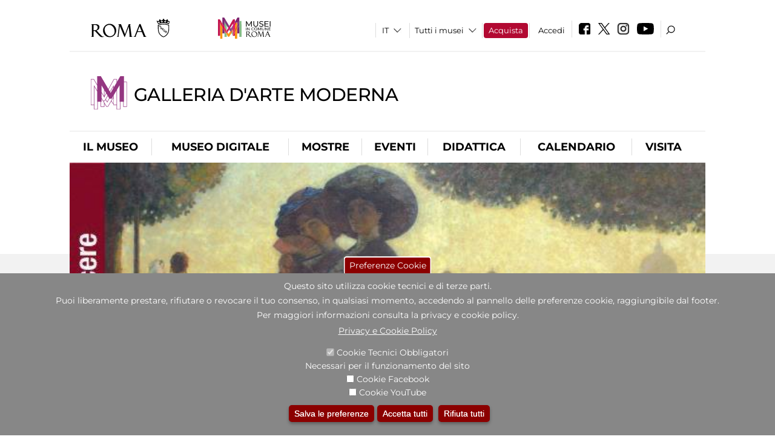

--- FILE ---
content_type: text/html; charset=utf-8
request_url: https://galleriaartemodernaroma.it/it/didattica/didattica_per_tutti/dall_opera_al_melodramma3?qt-attivit_correlate=2
body_size: 22562
content:
<!DOCTYPE html>
<html lang="it" dir="ltr">
<head><meta http-equiv="X-UA-Compatible" content="IE=edge"> <meta name="viewport" content="width=device-width, initial-scale=1">
<meta name="google-site-verification" content="YhC5MK1U2nSqXMjZO0I0P9qYe15GM7CpSWO1kPrhBAY" />
<meta charset="utf-8" />
<link rel="shortcut icon" href="https://galleriaartemodernaroma.it/sites/default/files/icon-pittogramma16px_0.ico" type="image/vnd.microsoft.icon" />
<meta name="Description" content="" />
<meta name="generator" content="Drupal 7 (https://www.drupal.org)" />
<link rel="canonical" href="https://galleriaartemodernaroma.it/it/didattica/dall-opera-al-melodramma-1" />
<link rel="shortlink" href="https://galleriaartemodernaroma.it/it/node/149513" />

<!-- Facebook Pixel Code -->
<script>
!function(f,b,e,v,n,t,s){if(f.fbq)return;n=f.fbq=function(){n.callMethod?
n.callMethod.apply(n,arguments):n.queue.push(arguments)};if(!f._fbq)f._fbq=n;
n.push=n;n.loaded=!0;n.version='2.0';n.queue=[];t=b.createElement(e);t.async=!0;
t.src=v;s=b.getElementsByTagName(e)[0];s.parentNode.insertBefore(t,s)}(window,
document,'script','//connect.facebook.net/en_US/fbevents.js');

fbq('init', '834966600030308');
fbq('track', 'PageView');
fbq('track', 'ViewContent', {"content_type":"product","content_ids":"149513"});
</script>
<noscript><img height='1' width='1' style='display:none' src='https://www.facebook.com/tr?id=834966600030308&ev=PageView&noscript=1' /></noscript>
<!-- End Facebook Pixel Code -->
<title>Dall’opera al melodramma | Galleria d'Arte Moderna</title>
<style type="text/css" media="all">
@import url("https://galleriaartemodernaroma.it/modules/system/system.base.css?t97is5");
@import url("https://galleriaartemodernaroma.it/modules/system/system.menus.css?t97is5");
@import url("https://galleriaartemodernaroma.it/modules/system/system.messages.css?t97is5");
@import url("https://galleriaartemodernaroma.it/modules/system/system.theme.css?t97is5");
</style>
<style type="text/css" media="all">
@import url("https://galleriaartemodernaroma.it/sites/all/modules/jquery_update/replace/ui/themes/base/minified/jquery.ui.core.min.css?t97is5");
@import url("https://galleriaartemodernaroma.it/sites/all/modules/jquery_update/replace/ui/themes/base/minified/jquery.ui.theme.min.css?t97is5");
@import url("https://galleriaartemodernaroma.it/sites/all/modules/jquery_update/replace/ui/themes/base/minified/jquery.ui.datepicker.min.css?t97is5");
@import url("https://galleriaartemodernaroma.it/sites/all/modules/date/date_popup/themes/jquery.timeentry.css?t97is5");
</style>
<style type="text/css" media="all">
@import url("https://galleriaartemodernaroma.it/sites/all/modules/simplenews/simplenews.css?t97is5");
@import url("https://galleriaartemodernaroma.it/modules/aggregator/aggregator.css?t97is5");
@import url("https://galleriaartemodernaroma.it/sites/all/modules/calendar/css/calendar_multiday.css?t97is5");
@import url("https://galleriaartemodernaroma.it/sites/all/modules/date/date_api/date.css?t97is5");
@import url("https://galleriaartemodernaroma.it/sites/all/modules/date/date_popup/themes/datepicker.1.7.css?t97is5");
@import url("https://galleriaartemodernaroma.it/sites/all/modules/date/date_repeat_field/date_repeat_field.css?t97is5");
@import url("https://galleriaartemodernaroma.it/sites/all/modules/domain/domain_nav/domain_nav.css?t97is5");
@import url("https://galleriaartemodernaroma.it/modules/field/theme/field.css?t97is5");
@import url("https://galleriaartemodernaroma.it/sites/all/modules/menu_attach_block/menu_attach_block.css?t97is5");
@import url("https://galleriaartemodernaroma.it/modules/node/node.css?t97is5");
@import url("https://galleriaartemodernaroma.it/modules/search/search.css?t97is5");
@import url("https://galleriaartemodernaroma.it/modules/user/user.css?t97is5");
@import url("https://galleriaartemodernaroma.it/sites/all/modules/views/css/views.css?t97is5");
@import url("https://galleriaartemodernaroma.it/sites/all/modules/ckeditor/css/ckeditor.css?t97is5");
</style>
<style type="text/css" media="all">
@import url("https://galleriaartemodernaroma.it/sites/all/libraries/colorbox/example3/colorbox.css?t97is5");
@import url("https://galleriaartemodernaroma.it/sites/all/modules/ctools/css/ctools.css?t97is5");
@import url("https://galleriaartemodernaroma.it/sites/all/modules/field_slideshow/field_slideshow.css?t97is5");
@import url("https://galleriaartemodernaroma.it/sites/all/modules/jcarousel/skins/default/jcarousel-default.css?t97is5");
@import url("https://galleriaartemodernaroma.it/sites/all/modules/eu_cookie_compliance/css/eu_cookie_compliance.css?t97is5");
@import url("https://galleriaartemodernaroma.it/sites/all/modules/lang_dropdown/lang_dropdown.css?t97is5");
@import url("https://galleriaartemodernaroma.it/sites/all/modules/quicktabs/css/quicktabs.css?t97is5");
@import url("https://galleriaartemodernaroma.it/sites/all/modules/quicktabs/quicktabs_tabstyles/tabstyles/sky/sky.css?t97is5");
@import url("https://galleriaartemodernaroma.it/sites/all/modules/addtoany/addtoany.css?t97is5");
@import url("https://galleriaartemodernaroma.it/sites/all/modules/ajaxblocks/ajaxblocks.css?t97is5");
@import url("https://galleriaartemodernaroma.it/sites/all/libraries/superfish/css/superfish.css?t97is5");
@import url("https://galleriaartemodernaroma.it/sites/all/libraries/superfish/css/superfish-smallscreen.css?t97is5");
</style>
<style type="text/css" media="all">
<!--/*--><![CDATA[/*><!--*/
#sliding-popup.sliding-popup-bottom,#sliding-popup.sliding-popup-bottom .eu-cookie-withdraw-banner,.eu-cookie-withdraw-tab{background:#878787;}#sliding-popup.sliding-popup-bottom.eu-cookie-withdraw-wrapper{background:transparent}#sliding-popup .popup-content #popup-text h1,#sliding-popup .popup-content #popup-text h2,#sliding-popup .popup-content #popup-text h3,#sliding-popup .popup-content #popup-text p,#sliding-popup label,#sliding-popup div,.eu-cookie-compliance-secondary-button,.eu-cookie-withdraw-tab{color:#ffffff !important;}.eu-cookie-withdraw-tab{border-color:#ffffff;}.eu-cookie-compliance-more-button{color:#ffffff !important;}

/*]]>*/-->
</style>
<style type="text/css" media="all">
@import url("https://galleriaartemodernaroma.it/sites/all/themes/dark_elegant/style.css?t97is5");
@import url("https://galleriaartemodernaroma.it/sites/all/themes/dark_elegant/css/newsletter.css?t97is5");
@import url("https://galleriaartemodernaroma.it/sites/all/themes/dark_elegant/css/responsive.css?t97is5");
@import url("https://galleriaartemodernaroma.it/sites/all/themes/dark_elegant/css/jcarousel-mic.css?t97is5");
@import url("https://galleriaartemodernaroma.it/sites/all/themes/dark_elegant/css/notizia.css?t97is5");
@import url("https://galleriaartemodernaroma.it/sites/all/themes/dark_elegant/css/cartella_stampa.css?t97is5");
@import url("https://galleriaartemodernaroma.it/sites/all/themes/dark_elegant/css/info_page.css?t97is5");
@import url("https://galleriaartemodernaroma.it/sites/all/themes/dark_elegant/css/mostraevento.css?t97is5");
@import url("https://galleriaartemodernaroma.it/sites/all/themes/dark_elegant/css/opera.css?t97is5");
@import url("https://galleriaartemodernaroma.it/sites/all/themes/dark_elegant/css/debug.css?t97is5");
@import url("https://galleriaartemodernaroma.it/sites/all/themes/dark_elegant/css/gruppodididattiche.css?t97is5");
@import url("https://galleriaartemodernaroma.it/sites/all/themes/dark_elegant/css/percorso.css?t97is5");
@import url("https://galleriaartemodernaroma.it/sites/all/themes/dark_elegant/css/views-accordion.css?t97is5");
@import url("https://galleriaartemodernaroma.it/sites/all/themes/dark_elegant/css/orarieindirizzi.css?t97is5");
@import url("https://galleriaartemodernaroma.it/sites/all/themes/dark_elegant/css/bigliettieaudioguide.css?t97is5");
@import url("https://galleriaartemodernaroma.it/sites/all/themes/dark_elegant/css/tutteleopere.css?t97is5");
@import url("https://galleriaartemodernaroma.it/sites/all/themes/dark_elegant/css/webform.css?t97is5");
@import url("https://galleriaartemodernaroma.it/sites/all/themes/dark_elegant/css/gruppidisponsor.css?t97is5");
@import url("https://galleriaartemodernaroma.it/sites/all/themes/dark_elegant/css/gruppodimostraevento.css?t97is5");
@import url("https://galleriaartemodernaroma.it/sites/all/themes/dark_elegant/css/sistemamuseale.css?t97is5");
@import url("https://galleriaartemodernaroma.it/sites/all/themes/dark_elegant/css/gruppodiinfopage.css?t97is5");
@import url("https://galleriaartemodernaroma.it/sites/all/themes/dark_elegant/css/guida_catalogo.css?t97is5");
@import url("https://galleriaartemodernaroma.it/sites/all/themes/dark_elegant/css/menu.css?t97is5");
@import url("https://galleriaartemodernaroma.it/sites/all/themes/dark_elegant/css/homepage.css?t97is5");
@import url("https://galleriaartemodernaroma.it/sites/all/themes/dark_elegant/css/gruppodiguidacatalogo.css?t97is5");
@import url("https://galleriaartemodernaroma.it/sites/all/themes/dark_elegant/css/gruppodinotizie.css?t97is5");
@import url("https://galleriaartemodernaroma.it/sites/all/themes/dark_elegant/css/gruppodicartellastampa.css?t97is5");
@import url("https://galleriaartemodernaroma.it/sites/all/themes/dark_elegant/css/cookie.css?t97is5");
@import url("https://galleriaartemodernaroma.it/sites/all/themes/dark_elegant/css/spettacolo.css?t97is5");
@import url("https://galleriaartemodernaroma.it/sites/all/themes/dark_elegant/css/librerie.css?t97is5");
@import url("https://galleriaartemodernaroma.it/sites/all/themes/dark_elegant/css/didattica_correlazione_inversa.css?t97is5");
</style>
<style type="text/css" media="all">
@import url("https://galleriaartemodernaroma.it/sites/all/themes/dark_elegant/css/calendario.css?t97is5");
@import url("https://galleriaartemodernaroma.it/sites/all/themes/dark_elegant/css/social.css?t97is5");
@import url("https://galleriaartemodernaroma.it/sites/all/themes/dark_elegant/css/capolavori.css?t97is5");
@import url("https://galleriaartemodernaroma.it/sites/all/themes/dark_elegant/css/ricerca.css?t97is5");
@import url("https://galleriaartemodernaroma.it/sites/all/themes/dark_elegant/css/colorbox_1.css?t97is5");
@import url("https://galleriaartemodernaroma.it/sites/all/themes/dark_elegant/css/nuovatestata.css?t97is5");
@import url("https://galleriaartemodernaroma.it/sites/all/themes/dark_elegant/css/leaflet.css?t97is5");
@import url("https://galleriaartemodernaroma.it/sites/all/themes/dark_elegant/css/nuovofont.css?t97is5");
@import url("https://galleriaartemodernaroma.it/sites/all/themes/dark_elegant/css/nuovolayout.css?t97is5");
@import url("https://galleriaartemodernaroma.it/sites/all/themes/dark_elegant/css/nuovolayout_2.css?t97is5");
@import url("https://galleriaartemodernaroma.it/sites/all/themes/dark_elegant/css/responsive_nuovolayout.css?t97is5");
@import url("https://galleriaartemodernaroma.it/sites/all/themes/sub_dark_elegant/css/sub_style.css?t97is5");
@import url("https://galleriaartemodernaroma.it/sites/all/themes/sub_dark_elegant/css/sub_responsive.css?t97is5");
@import url("https://galleriaartemodernaroma.it/sites/all/themes/sub_dark_elegant/css/sub_notizia.css?t97is5");
@import url("https://galleriaartemodernaroma.it/sites/all/themes/sub_dark_elegant/css/sub_cartella_stampa.css?t97is5");
@import url("https://galleriaartemodernaroma.it/sites/all/themes/sub_dark_elegant/css/sub_nuovatestata.css?t97is5");
@import url("https://galleriaartemodernaroma.it/sites/all/themes/sub_dark_elegant/css/sub_nuovolayout.css?t97is5");
</style>
<script type="text/javascript" src="https://galleriaartemodernaroma.it/sites/default/files/js/js_XexEZhbTmj1BHeajKr2rPfyR8Y68f4rm0Nv3Vj5_dSI.js"></script>
<script type="text/javascript" src="https://galleriaartemodernaroma.it/sites/default/files/js/js_cQ8Qx7uR_JhsOwFAXmbkRGoBZZYzPkwDBbocSyeHCRI.js"></script>
<script type="text/javascript" src="https://galleriaartemodernaroma.it/sites/default/files/js/js_RmTk6_pVb_YVYfZ6PDB6QGs03s2kHxVg2cu0IMMRF6w.js"></script>
<script type="text/javascript">
<!--//--><![CDATA[//><!--
window.a2a_config=window.a2a_config||{};window.da2a={done:false,html_done:false,script_ready:false,script_load:function(){var a=document.createElement('script'),s=document.getElementsByTagName('script')[0];a.type='text/javascript';a.async=true;a.src='https://static.addtoany.com/menu/page.js';s.parentNode.insertBefore(a,s);da2a.script_load=function(){};},script_onready:function(){da2a.script_ready=true;if(da2a.html_done)da2a.init();},init:function(){for(var i=0,el,target,targets=da2a.targets,length=targets.length;i<length;i++){el=document.getElementById('da2a_'+(i+1));target=targets[i];a2a_config.linkname=target.title;a2a_config.linkurl=target.url;if(el){a2a.init('page',{target:el});el.id='';}da2a.done=true;}da2a.targets=[];}};(function ($){Drupal.behaviors.addToAny = {attach: function (context, settings) {if (context !== document && window.da2a) {if(da2a.script_ready)a2a.init_all();da2a.script_load();}}}})(jQuery);a2a_config.callbacks=a2a_config.callbacks||[];a2a_config.callbacks.push({ready:da2a.script_onready});a2a_config.overlays=a2a_config.overlays||[];a2a_config.templates=a2a_config.templates||{};a2a_config.no_3p=1;
//--><!]]>
</script>
<script type="text/javascript" src="https://galleriaartemodernaroma.it/sites/default/files/js/js_n_XG93MFnAGlafNKi06064UPQ2gBjItBAdfXJ1Ar_Ps.js"></script>
<script type="text/javascript" src="https://galleriaartemodernaroma.it/sites/default/files/js/js_r3htGTE7kmutEZ42JFlZss8CXpk-7VM6No_n_a6UnTA.js"></script>
<script type="text/javascript">
<!--//--><![CDATA[//><!--
jQuery.extend(Drupal.settings, {"basePath":"\/","pathPrefix":"it\/","setHasJsCookie":0,"ajaxPageState":{"theme":"sub_dark_elegant","theme_token":"pUXCsJ3OWOC5B69uhUwc2XRtqDFJq8Rx4BuwFydPIkc","jquery_version":"1.7","css":{"modules\/system\/system.base.css":1,"modules\/system\/system.menus.css":1,"modules\/system\/system.messages.css":1,"modules\/system\/system.theme.css":1,"misc\/ui\/jquery.ui.core.css":1,"misc\/ui\/jquery.ui.theme.css":1,"misc\/ui\/jquery.ui.datepicker.css":1,"sites\/all\/modules\/date\/date_popup\/themes\/jquery.timeentry.css":1,"sites\/all\/modules\/simplenews\/simplenews.css":1,"modules\/aggregator\/aggregator.css":1,"sites\/all\/modules\/calendar\/css\/calendar_multiday.css":1,"sites\/all\/modules\/date\/date_api\/date.css":1,"sites\/all\/modules\/date\/date_popup\/themes\/datepicker.1.7.css":1,"sites\/all\/modules\/date\/date_repeat_field\/date_repeat_field.css":1,"sites\/all\/modules\/domain\/domain_nav\/domain_nav.css":1,"modules\/field\/theme\/field.css":1,"sites\/all\/modules\/menu_attach_block\/menu_attach_block.css":1,"modules\/node\/node.css":1,"modules\/search\/search.css":1,"modules\/user\/user.css":1,"sites\/all\/modules\/views\/css\/views.css":1,"sites\/all\/modules\/ckeditor\/css\/ckeditor.css":1,"sites\/all\/libraries\/colorbox\/example3\/colorbox.css":1,"sites\/all\/modules\/ctools\/css\/ctools.css":1,"sites\/all\/modules\/field_slideshow\/field_slideshow.css":1,"sites\/all\/modules\/jcarousel\/skins\/default\/jcarousel-default.css":1,"sites\/all\/modules\/eu_cookie_compliance\/css\/eu_cookie_compliance.css":1,"sites\/all\/modules\/lang_dropdown\/lang_dropdown.css":1,"sites\/all\/modules\/quicktabs\/css\/quicktabs.css":1,"sites\/all\/modules\/quicktabs\/quicktabs_tabstyles\/tabstyles\/sky\/sky.css":1,"sites\/all\/modules\/addtoany\/addtoany.css":1,"sites\/all\/modules\/ajaxblocks\/ajaxblocks.css":1,"sites\/all\/libraries\/superfish\/css\/superfish.css":1,"sites\/all\/libraries\/superfish\/css\/superfish-smallscreen.css":1,"0":1,"sites\/all\/themes\/dark_elegant\/style.css":1,"sites\/all\/themes\/dark_elegant\/css\/newsletter.css":1,"sites\/all\/themes\/dark_elegant\/css\/responsive.css":1,"sites\/all\/themes\/dark_elegant\/css\/jcarousel-mic.css":1,"sites\/all\/themes\/dark_elegant\/css\/notizia.css":1,"sites\/all\/themes\/dark_elegant\/css\/cartella_stampa.css":1,"sites\/all\/themes\/dark_elegant\/css\/info_page.css":1,"sites\/all\/themes\/dark_elegant\/css\/mostraevento.css":1,"sites\/all\/themes\/dark_elegant\/css\/opera.css":1,"sites\/all\/themes\/dark_elegant\/css\/debug.css":1,"sites\/all\/themes\/dark_elegant\/css\/gruppodididattiche.css":1,"sites\/all\/themes\/dark_elegant\/css\/percorso.css":1,"sites\/all\/themes\/dark_elegant\/css\/views-accordion.css":1,"sites\/all\/themes\/dark_elegant\/css\/orarieindirizzi.css":1,"sites\/all\/themes\/dark_elegant\/css\/bigliettieaudioguide.css":1,"sites\/all\/themes\/dark_elegant\/css\/tutteleopere.css":1,"sites\/all\/themes\/dark_elegant\/css\/webform.css":1,"sites\/all\/themes\/dark_elegant\/css\/gruppidisponsor.css":1,"sites\/all\/themes\/dark_elegant\/css\/gruppodimostraevento.css":1,"sites\/all\/themes\/dark_elegant\/css\/sistemamuseale.css":1,"sites\/all\/themes\/dark_elegant\/css\/gruppodiinfopage.css":1,"sites\/all\/themes\/dark_elegant\/css\/guida_catalogo.css":1,"sites\/all\/themes\/dark_elegant\/css\/menu.css":1,"sites\/all\/themes\/dark_elegant\/css\/homepage.css":1,"sites\/all\/themes\/dark_elegant\/css\/gruppodiguidacatalogo.css":1,"sites\/all\/themes\/dark_elegant\/css\/gruppodinotizie.css":1,"sites\/all\/themes\/dark_elegant\/css\/gruppodicartellastampa.css":1,"sites\/all\/themes\/dark_elegant\/css\/cookie.css":1,"sites\/all\/themes\/dark_elegant\/css\/spettacolo.css":1,"sites\/all\/themes\/dark_elegant\/css\/librerie.css":1,"sites\/all\/themes\/dark_elegant\/css\/didattica_correlazione_inversa.css":1,"sites\/all\/themes\/dark_elegant\/css\/calendario.css":1,"sites\/all\/themes\/dark_elegant\/css\/social.css":1,"sites\/all\/themes\/dark_elegant\/css\/capolavori.css":1,"sites\/all\/themes\/dark_elegant\/css\/ricerca.css":1,"sites\/all\/themes\/dark_elegant\/css\/colorbox_1.css":1,"sites\/all\/themes\/dark_elegant\/css\/nuovatestata.css":1,"sites\/all\/themes\/dark_elegant\/css\/leaflet.css":1,"sites\/all\/themes\/dark_elegant\/css\/nuovofont.css":1,"sites\/all\/themes\/dark_elegant\/css\/nuovolayout.css":1,"sites\/all\/themes\/dark_elegant\/css\/nuovolayout_2.css":1,"sites\/all\/themes\/dark_elegant\/css\/responsive_nuovolayout.css":1,"sites\/all\/themes\/sub_dark_elegant\/css\/sub_style.css":1,"sites\/all\/themes\/sub_dark_elegant\/css\/sub_responsive.css":1,"sites\/all\/themes\/sub_dark_elegant\/css\/sub_notizia.css":1,"sites\/all\/themes\/sub_dark_elegant\/css\/sub_cartella_stampa.css":1,"sites\/all\/themes\/sub_dark_elegant\/css\/sub_nuovatestata.css":1,"sites\/all\/themes\/sub_dark_elegant\/css\/sub_nuovolayout.css":1},"js":{"sites\/all\/modules\/jquery_update\/replace\/jquery\/1.7\/jquery.min.js":1,"misc\/jquery-extend-3.4.0.js":1,"misc\/jquery-html-prefilter-3.5.0-backport.js":1,"misc\/jquery.once.js":1,"misc\/drupal.js":1,"sites\/all\/modules\/jquery_update\/replace\/ui\/ui\/minified\/jquery.ui.core.min.js":1,"sites\/all\/modules\/jquery_update\/replace\/ui\/ui\/minified\/jquery.ui.datepicker.min.js":1,"misc\/ui\/jquery.ui.datepicker-1.13.0-backport.js":1,"modules\/locale\/locale.datepicker.js":1,"sites\/all\/modules\/date\/date_popup\/jquery.timeentry.pack.js":1,"sites\/all\/modules\/eu_cookie_compliance\/js\/jquery.cookie-1.4.1.min.js":1,"sites\/all\/modules\/jquery_update\/replace\/misc\/jquery.form.min.js":1,"misc\/form-single-submit.js":1,"misc\/ajax.js":1,"sites\/all\/modules\/jquery_update\/js\/jquery_update.js":1,"misc\/progress.js":1,"public:\/\/languages\/it_ucM5Y0xQMClwnVT5mha7wtYunJ7eTni6fyWBt7XTVAo.js":1,"sites\/all\/libraries\/colorbox\/jquery.colorbox-min.js":1,"sites\/all\/modules\/colorbox\/js\/colorbox.js":1,"sites\/all\/modules\/colorbox\/js\/colorbox_load.js":1,"sites\/all\/modules\/colorbox\/js\/colorbox_inline.js":1,"sites\/all\/modules\/views\/js\/base.js":1,"sites\/all\/modules\/menu_attach_block\/menu_attach_block.js":1,"sites\/all\/libraries\/jquery.cycle\/jquery.cycle.all.js":1,"sites\/all\/modules\/field_slideshow\/field_slideshow.js":1,"sites\/all\/modules\/jcarousel\/js\/jquery.jcarousel.min.js":1,"sites\/all\/modules\/jcarousel\/js\/jcarousel.js":1,"sites\/all\/modules\/views\/js\/ajax_view.js":1,"sites\/all\/modules\/views_refresh\/views_refresh.js":1,"sites\/all\/modules\/lang_dropdown\/lang_dropdown.js":1,"0":1,"sites\/all\/modules\/quicktabs\/js\/quicktabs.js":1,"sites\/all\/modules\/ajaxblocks\/ajaxblocks.js":1,"sites\/all\/libraries\/superfish\/sftouchscreen.js":1,"sites\/all\/libraries\/superfish\/jquery.bgiframe.min.js":1,"sites\/all\/libraries\/superfish\/sfsmallscreen.js":1,"sites\/all\/libraries\/superfish\/supposition.js":1,"sites\/all\/libraries\/superfish\/superfish.js":1,"sites\/all\/libraries\/superfish\/supersubs.js":1,"sites\/all\/modules\/superfish\/superfish.js":1,"sites\/all\/themes\/dark_elegant\/js\/jquery.dotdotdot.js":1,"sites\/all\/themes\/dark_elegant\/js\/custom.js":1,"sites\/all\/themes\/dark_elegant\/js\/nuovolayout_2.js":1,"sites\/all\/themes\/dark_elegant\/js\/ilsistemamuseale.js":1,"sites\/all\/themes\/dark_elegant\/js\/menu.js":1,"sites\/all\/themes\/dark_elegant\/js\/jquery.masonry.min.js":1,"sites\/all\/themes\/dark_elegant\/js\/jquery.infinitescroll.min.js":1,"sites\/all\/themes\/dark_elegant\/js\/leaflet.js":1,"1":1,"sites\/all\/modules\/eu_cookie_compliance\/js\/eu_cookie_compliance.js":1,"2":1,"3":1}},"colorbox":{"opacity":"0.85","current":"{current} of {total}","previous":"\u00ab Prev","next":"Next \u00bb","close":"Close","maxWidth":"98%","maxHeight":"98%","fixed":true,"mobiledetect":true,"mobiledevicewidth":"480px","file_public_path":"\/sites\/default\/files","specificPagesDefaultValue":"admin*\nimagebrowser*\nimg_assist*\nimce*\nnode\/add\/*\nnode\/*\/edit\nprint\/*\nprintpdf\/*\nsystem\/ajax\nsystem\/ajax\/*","loop":false},"jcarousel":{"ajaxPath":"\/it\/jcarousel\/ajax\/views","carousels":{"jcarousel-dom-1":{"view_options":{"view_args":"","view_path":"node\/149513","view_base_path":null,"view_display_id":"block_1","view_name":"footer_librerie_digitali","jcarousel_dom_id":1},"skin":"default","visible":3,"scroll":1,"autoPause":1,"start":1,"selector":".jcarousel-dom-1"}}},"jquery":{"ui":{"datepicker":{"isRTL":false,"firstDay":"1"}}},"views":{"ajax_path":"\/it\/views\/ajax","ajaxViews":{"views_dom_id:bd9cff187bf81d22ea681d122dc5e85a":{"view_name":"tipologia_musei","view_display_id":"block_5","view_args":"","view_path":"node\/149513","view_base_path":"tipologia_musei","view_dom_id":"bd9cff187bf81d22ea681d122dc5e85a","pager_element":0},"views_dom_id:d53f514b721a3884a764dda4b3da53c4":{"view_name":"attivit_correlate_mostra_eventi","view_display_id":"block","view_args":"149513","view_path":"node\/149513","view_base_path":null,"view_dom_id":"d53f514b721a3884a764dda4b3da53c4","pager_element":0},"views_dom_id:3e8287c5f6e974a43f64e9022a280e86":{"view_name":"attivit_correlate_mostra_eventi","view_display_id":"block_1","view_args":"149513","view_path":"node\/149513","view_base_path":null,"view_dom_id":"3e8287c5f6e974a43f64e9022a280e86","pager_element":0},"views_dom_id:fd3dad64e4834b6d1df3d67a8879e475":{"view_name":"attivit_correlate_mostra_eventi","view_display_id":"block_2","view_args":"149513","view_path":"node\/149513","view_base_path":null,"view_dom_id":"fd3dad64e4834b6d1df3d67a8879e475","pager_element":0},"views_dom_id:a7a09ec9e7eae20e8cd4b63a77e032fe":{"view_name":"didattica_correlazione_inversa","view_display_id":"block_3","view_args":"149513","view_path":"node\/149513","view_base_path":"didattica-correlazione-inversa","view_dom_id":"a7a09ec9e7eae20e8cd4b63a77e032fe","pager_element":0},"views_dom_id:5e0a449767372852ebc3e5d4c066adf9":{"view_name":"didattica_correlazione_inversa","view_display_id":"block_4","view_args":"149513","view_path":"node\/149513","view_base_path":"didattica-correlazione-inversa","view_dom_id":"5e0a449767372852ebc3e5d4c066adf9","pager_element":0},"views_dom_id:f82317b40df14a4938e9756e9541e165":{"view_name":"didattica_correlazione_inversa","view_display_id":"block_5","view_args":"149513","view_path":"node\/149513","view_base_path":"didattica-correlazione-inversa","view_dom_id":"f82317b40df14a4938e9756e9541e165","pager_element":0},"views_dom_id:e586e1b5e932f08cf212188efc2216f0":{"view_name":"convenzioni","view_display_id":"block_1","view_args":"","view_path":"node\/149513","view_base_path":"gds\/%","view_dom_id":"e586e1b5e932f08cf212188efc2216f0","pager_element":0}}},"urlIsAjaxTrusted":{"\/it\/views\/ajax":true,"\/it\/didattica\/didattica_per_tutti\/dall_opera_al_melodramma3?qt-attivit_correlate=2":true},"better_exposed_filters":{"views":{"tipologia_musei":{"displays":{"block_5":{"filters":[]}}},"user_info":{"displays":{"block":{"filters":[]}}},"museo":{"displays":{"block":{"filters":[]}}},"slideshow":{"displays":{"block":{"filters":[]}}},"informazioni_mostra_evento":{"displays":{"block_1":{"filters":[]}}},"sala_stampa_mostra_evento":{"displays":{"attachment_1":{"filters":[]},"block":{"filters":[]}}},"gallery":{"displays":{"block_1":{"filters":[]}}},"documenti_mostra_evento":{"displays":{"block":{"filters":[]}}},"attivit_correlate_mostra_eventi":{"displays":{"block":{"filters":[]},"block_1":{"filters":[]},"block_2":{"filters":[]}}},"didattica_correlazione_inversa":{"displays":{"block_3":{"filters":[]},"block_4":{"filters":[]},"block_5":{"filters":[]}}},"_microma":{"displays":{"block":{"filters":[]}}},"footer_librerie_digitali":{"displays":{"block_1":{"filters":[]}}},"eventi_corporate":{"displays":{"block":{"filters":[]}}},"convenzioni":{"displays":{"block_1":{"filters":[]}}},"footer_block_address":{"displays":{"block":{"filters":[]}}}}},"viewsRefresh":{"bd9cff187bf81d22ea681d122dc5e85a":"","d53f514b721a3884a764dda4b3da53c4":"","3e8287c5f6e974a43f64e9022a280e86":"","fd3dad64e4834b6d1df3d67a8879e475":"","a7a09ec9e7eae20e8cd4b63a77e032fe":"","5e0a449767372852ebc3e5d4c066adf9":"","f82317b40df14a4938e9756e9541e165":"","e586e1b5e932f08cf212188efc2216f0":""},"field_slideshow":{"field-slideshow-1":{"fx":"fade","speed":"1000","timeout":"4000","pause":0,"start_on_hover":0,"carousel_visible":"3","carousel_scroll":"1","carousel_speed":"500","carousel_vertical":0,"carousel_circular":0,"carousel_follow":1,"carousel_skin":"","pager":"","controls":[]}},"eu_cookie_compliance":{"popup_enabled":1,"popup_agreed_enabled":0,"popup_hide_agreed":0,"popup_clicking_confirmation":false,"popup_scrolling_confirmation":false,"popup_html_info":"\u003Cbutton type=\u0022button\u0022 class=\u0022eu-cookie-withdraw-tab\u0022\u003EPreferenze Cookie\u003C\/button\u003E\n\u003Cdiv class=\u0022eu-cookie-compliance-banner eu-cookie-compliance-banner-info eu-cookie-compliance-banner--categories\u0022\u003E\n  \u003Cdiv class=\u0022popup-content info\u0022\u003E\n    \u003Cdiv id=\u0022popup-text\u0022\u003E\n      \u003Ch2\u003EQuesto sito utilizza cookie tecnici e di terze parti.\u003C\/h2\u003E\n\u003Ch2\u003EPuoi liberamente prestare, rifiutare o revocare il tuo consenso, in qualsiasi momento, accedendo al pannello delle preferenze cookie, raggiungibile dal footer.\u003C\/h2\u003E\n\u003Ch2\u003EPer maggiori informazioni consulta la privacy e cookie policy.\u003C\/h2\u003E\n              \u003Cbutton type=\u0022button\u0022 class=\u0022find-more-button eu-cookie-compliance-more-button\u0022\u003EPrivacy e Cookie Policy\u003C\/button\u003E\n          \u003C\/div\u003E\n          \u003Cdiv id=\u0022eu-cookie-compliance-categories\u0022 class=\u0022eu-cookie-compliance-categories\u0022\u003E\n                  \u003Cdiv class=\u0022eu-cookie-compliance-category\u0022\u003E\n            \u003Cdiv\u003E\n              \u003Cinput type=\u0022checkbox\u0022 name=\u0022cookie-categories\u0022 id=\u0022cookie-category-tecnici\u0022 value=\u0022tecnici\u0022 checked disabled\u003E\n              \u003Clabel for=\u0022cookie-category-tecnici\u0022\u003ECookie Tecnici Obbligatori\u003C\/label\u003E\n            \u003C\/div\u003E\n                          \u003Cdiv class=\u0022eu-cookie-compliance-category-description\u0022\u003ENecessari per il funzionamento del sito\u003C\/div\u003E\n                      \u003C\/div\u003E\n                  \u003Cdiv class=\u0022eu-cookie-compliance-category\u0022\u003E\n            \u003Cdiv\u003E\n              \u003Cinput type=\u0022checkbox\u0022 name=\u0022cookie-categories\u0022 id=\u0022cookie-category-facebook\u0022 value=\u0022facebook\u0022 \u003E\n              \u003Clabel for=\u0022cookie-category-facebook\u0022\u003ECookie Facebook\u003C\/label\u003E\n            \u003C\/div\u003E\n                          \u003Cdiv class=\u0022eu-cookie-compliance-category-description\u0022\u003E\u003C\/div\u003E\n                      \u003C\/div\u003E\n                  \u003Cdiv class=\u0022eu-cookie-compliance-category\u0022\u003E\n            \u003Cdiv\u003E\n              \u003Cinput type=\u0022checkbox\u0022 name=\u0022cookie-categories\u0022 id=\u0022cookie-category-youtube\u0022 value=\u0022youtube\u0022 \u003E\n              \u003Clabel for=\u0022cookie-category-youtube\u0022\u003ECookie YouTube\u003C\/label\u003E\n            \u003C\/div\u003E\n                          \u003Cdiv class=\u0022eu-cookie-compliance-category-description\u0022\u003E\u003C\/div\u003E\n                      \u003C\/div\u003E\n              \u003C\/div\u003E\n    \n    \u003Cdiv id=\u0022popup-buttons\u0022 class=\u0022eu-cookie-compliance-has-categories\u0022\u003E\n              \u003Cdiv class=\u0022eu-cookie-compliance-categories-buttons\u0022\u003E\n          \u003Cbutton type=\u0022button\u0022 class=\u0022eu-cookie-compliance-save-preferences-button\u0022\u003E\n            Salva le preferenze\u003C\/button\u003E\n        \u003C\/div\u003E\n      \n      \u003Cbutton type=\u0022button\u0022 class=\u0022agree-button eu-cookie-compliance-default-button\u0022\u003EAccetta tutti\u003C\/button\u003E\n              \u003Cbutton type=\u0022button\u0022 class=\u0022eu-cookie-withdraw-button\u0022\u003ERifiuta tutti\u003C\/button\u003E\n          \u003C\/div\u003E\n  \u003C\/div\u003E\n\u003C\/div\u003E","use_mobile_message":false,"mobile_popup_html_info":"  \u003Cbutton type=\u0022button\u0022 class=\u0022eu-cookie-withdraw-tab\u0022\u003EPreferenze Cookie\u003C\/button\u003E\n\u003Cdiv class=\u0022eu-cookie-compliance-banner eu-cookie-compliance-banner-info eu-cookie-compliance-banner--categories\u0022\u003E\n  \u003Cdiv class=\u0022popup-content info\u0022\u003E\n    \u003Cdiv id=\u0022popup-text\u0022\u003E\n      \u003Ch2\u003EWe use cookies on this site to enhance your user experience\u003C\/h2\u003E\n\u003Cp\u003EBy tapping the Accept button, you agree to us doing so.\u003C\/p\u003E\n              \u003Cbutton type=\u0022button\u0022 class=\u0022find-more-button eu-cookie-compliance-more-button\u0022\u003EPrivacy e Cookie Policy\u003C\/button\u003E\n          \u003C\/div\u003E\n          \u003Cdiv id=\u0022eu-cookie-compliance-categories\u0022 class=\u0022eu-cookie-compliance-categories\u0022\u003E\n                  \u003Cdiv class=\u0022eu-cookie-compliance-category\u0022\u003E\n            \u003Cdiv\u003E\n              \u003Cinput type=\u0022checkbox\u0022 name=\u0022cookie-categories\u0022 id=\u0022cookie-category-tecnici\u0022 value=\u0022tecnici\u0022 checked disabled\u003E\n              \u003Clabel for=\u0022cookie-category-tecnici\u0022\u003ECookie Tecnici Obbligatori\u003C\/label\u003E\n            \u003C\/div\u003E\n                          \u003Cdiv class=\u0022eu-cookie-compliance-category-description\u0022\u003ENecessari per il funzionamento del sito\u003C\/div\u003E\n                      \u003C\/div\u003E\n                  \u003Cdiv class=\u0022eu-cookie-compliance-category\u0022\u003E\n            \u003Cdiv\u003E\n              \u003Cinput type=\u0022checkbox\u0022 name=\u0022cookie-categories\u0022 id=\u0022cookie-category-facebook\u0022 value=\u0022facebook\u0022 \u003E\n              \u003Clabel for=\u0022cookie-category-facebook\u0022\u003ECookie Facebook\u003C\/label\u003E\n            \u003C\/div\u003E\n                          \u003Cdiv class=\u0022eu-cookie-compliance-category-description\u0022\u003E\u003C\/div\u003E\n                      \u003C\/div\u003E\n                  \u003Cdiv class=\u0022eu-cookie-compliance-category\u0022\u003E\n            \u003Cdiv\u003E\n              \u003Cinput type=\u0022checkbox\u0022 name=\u0022cookie-categories\u0022 id=\u0022cookie-category-youtube\u0022 value=\u0022youtube\u0022 \u003E\n              \u003Clabel for=\u0022cookie-category-youtube\u0022\u003ECookie YouTube\u003C\/label\u003E\n            \u003C\/div\u003E\n                          \u003Cdiv class=\u0022eu-cookie-compliance-category-description\u0022\u003E\u003C\/div\u003E\n                      \u003C\/div\u003E\n              \u003C\/div\u003E\n    \n    \u003Cdiv id=\u0022popup-buttons\u0022 class=\u0022eu-cookie-compliance-has-categories\u0022\u003E\n              \u003Cdiv class=\u0022eu-cookie-compliance-categories-buttons\u0022\u003E\n          \u003Cbutton type=\u0022button\u0022 class=\u0022eu-cookie-compliance-save-preferences-button\u0022\u003E\n            Salva le preferenze\u003C\/button\u003E\n        \u003C\/div\u003E\n      \n      \u003Cbutton type=\u0022button\u0022 class=\u0022agree-button eu-cookie-compliance-default-button\u0022\u003EAccetta tutti\u003C\/button\u003E\n              \u003Cbutton type=\u0022button\u0022 class=\u0022eu-cookie-withdraw-button\u0022\u003ERifiuta tutti\u003C\/button\u003E\n          \u003C\/div\u003E\n  \u003C\/div\u003E\n\u003C\/div\u003E","mobile_breakpoint":"768","popup_html_agreed":"\u003Cdiv\u003E\n  \u003Cdiv class=\u0022popup-content agreed\u0022\u003E\n    \u003Cdiv id=\u0022popup-text\u0022\u003E\n      \u003Cp\u003EGrazie per aver accettato i cookie\u003C\/p\u003E\n    \u003C\/div\u003E\n    \u003Cdiv id=\u0022popup-buttons\u0022\u003E\n      \u003Cbutton type=\u0022button\u0022 class=\u0022hide-popup-button eu-cookie-compliance-hide-button\u0022\u003ENascondi\u003C\/button\u003E\n              \u003Cbutton type=\u0022button\u0022 class=\u0022find-more-button eu-cookie-compliance-more-button-thank-you\u0022 \u003EMaggiori informazioni\u003C\/button\u003E\n          \u003C\/div\u003E\n  \u003C\/div\u003E\n\u003C\/div\u003E","popup_use_bare_css":false,"popup_height":"auto","popup_width":"100%","popup_delay":1000,"popup_link":"https:\/\/www.museiincomuneroma.it\/sites\/default\/files\/privacy\/Privacy_cookie_policy_id_1.pdf","popup_link_new_window":1,"popup_position":null,"fixed_top_position":1,"popup_language":"it","store_consent":false,"better_support_for_screen_readers":0,"reload_page":1,"domain":"","domain_all_sites":0,"popup_eu_only_js":0,"cookie_lifetime":"100","cookie_session":false,"disagree_do_not_show_popup":0,"method":"categories","whitelisted_cookies":"facebook:_fbp\r\ntecnici:cookie-agreed-categories\r\ntecnici:cookie-agreed\r\nyoutube:www.youtube.com","withdraw_markup":"\u003Cbutton type=\u0022button\u0022 class=\u0022eu-cookie-withdraw-tab\u0022\u003EPreferenze Cookie\u003C\/button\u003E\n\u003Cdiv class=\u0022eu-cookie-withdraw-banner\u0022\u003E\n  \u003Cdiv class=\u0022popup-content info\u0022\u003E\n    \u003Cdiv id=\u0022popup-text\u0022\u003E\n      \u003Ch2\u003EWe use cookies on this site to enhance your user experience\u003C\/h2\u003E\n\u003Cp\u003EYou have given your consent for us to set cookies.\u003C\/p\u003E\n    \u003C\/div\u003E\n    \u003Cdiv id=\u0022popup-buttons\u0022\u003E\n      \u003Cbutton type=\u0022button\u0022 class=\u0022eu-cookie-withdraw-button\u0022\u003ERifiuta tutti\u003C\/button\u003E\n    \u003C\/div\u003E\n  \u003C\/div\u003E\n\u003C\/div\u003E\n","withdraw_enabled":1,"withdraw_button_on_info_popup":1,"cookie_categories":["tecnici","facebook","youtube"],"enable_save_preferences_button":1,"fix_first_cookie_category":1,"select_all_categories_by_default":0,"cookie_name":""},"superfish":[{"id":"3","sf":{"animation":{"opacity":"show","height":"show"},"speed":"fast"},"plugins":{"touchscreen":{"behaviour":"1","disableHover":true,"mode":"always_active"},"smallscreen":{"mode":"window_width","breakpointUnit":"px","type":"select","title":"Top Menu"},"supposition":true,"supersubs":true}},{"id":"2","sf":{"animation":{"opacity":"show","width":"show"},"speed":"fast"},"plugins":{"touchscreen":{"behaviour":"1","disableHover":true,"mode":"always_active"},"smallscreen":{"mode":"always_active","accordionButton":"0","expandText":"Espandi","collapseText":"Raggruppa","title":"Men\u00f9 generico musei"},"supposition":true,"bgiframe":true,"supersubs":true}}],"quicktabs":{"qt_attivit_correlate":{"name":"attivit_correlate","tabs":[{"bid":"views_delta_f483b80520c564af4780c2b0cba2a2ef","hide_title":1},{"bid":"views_delta_979ba2fbd3c8b3cee4b7cab204db9811","hide_title":1},{"bid":"views_delta_91efcd510e26ab55c661321065057441","hide_title":1}],"better_exposed_filters":{"views":{"documenti_mostra_evento":{"displays":{"block":{"filters":[]}}}}}},"qt_didattica_correlazione_inversa_a":{"name":"didattica_correlazione_inversa_a","tabs":[{"bid":"views_delta_1047cb2bd5ca9a1af76ff4972cb6cfc2","hide_title":1},{"bid":"views_delta_a28aa994907ec0210790aee650323163","hide_title":1},{"bid":"views_delta_a01b61c7c140235df5277ed3803724d6","hide_title":1}],"viewsRefresh":{"fd3dad64e4834b6d1df3d67a8879e475":""}}},"ajaxblocks_path":"\/it\/ajaxblocks","ajaxblocks":"blocks=flickr-11\u0026path=node\/149513\u0026qt-attivit_correlate=2","ajaxblocks_delay":100});
//--><!]]>
</script>
<!--[if lt IE 9]><script src="/sites/all/themes/dark_elegant/js/html5.js"></script><![endif]-->
<!-- Matomo -->

<!-- End Matomo Code -->
</head>

<body class="html not-front not-logged-in no-sidebars page-node page-node- page-node-149513 node-type-didattica domain-galleriaartemoderna i18n-it">
    <!-- --------------------------- -->
<!-- --------------------------- -->
<div id="debuggergl" > </div>
<div id="page" class="container_6 moderno">
 
  <header id="header">
	  <div class="search-block-region">
			<div class="region region-search-block">
  <div id="block-block-20" class="block block-block">

      
  <div class="content">
    <a class="logo_della_sovraintendenza" href="http://www.sovraintendenzaroma.it/" target="_blank"><img class="logo_sovraintendenza" alt="logo Sovraintendenza" style="vertical-align: top;" src="/sites/all/themes/dark_elegant/images/logo_roma.svg" /></a>
<a class="logo_portale" href="https://www.museiincomuneroma.it/" target="_blank"><img class="logo_museiincomune"  style="vertical-align: top;" alt="Logo portale" src="/sites/all/themes/dark_elegant/images/logo_museiincomune.svg" /></a>  </div>
  
</div> <!-- /.block -->
<div id="block-lang-dropdown-language" class="block block-lang-dropdown">

      
  <div class="content">
    <form class="lang_dropdown_form language" id="lang_dropdown_form_language" action="/it/didattica/didattica_per_tutti/dall_opera_al_melodramma3?qt-attivit_correlate=2" method="post" accept-charset="UTF-8"><div><div class="form-item form-type-select form-item-lang-dropdown-select">
 <select style="width:165px" class="lang-dropdown-select-element form-select" id="lang-dropdown-select-language" name="lang_dropdown_select"><option value="it" selected="selected">it</option><option value="en">en</option><option value="fr">fr</option><option value="es">es</option></select>
</div>
<input type="hidden" name="it" value="/it/didattica/didattica_per_tutti/dall_opera_al_melodramma3?qt-attivit_correlate=2" />
<input type="hidden" name="en" value="/en/didattica/didattica_per_tutti/dall_opera_al_melodramma3?qt-attivit_correlate=2" />
<input type="hidden" name="fr" value="/fr/didattica/didattica_per_tutti/dall_opera_al_melodramma3?qt-attivit_correlate=2" />
<input type="hidden" name="es" value="/es/didattica/didattica_per_tutti/dall_opera_al_melodramma3?qt-attivit_correlate=2" />
<noscript><div>
<input type="submit" id="edit-submit" name="op" value="Go" class="form-submit" />
</div></noscript><input type="hidden" name="form_build_id" value="form-jXHv70qHioU6m1XclPHhzYI7RYqsHh4fuJ1bXOloWd8" />
<input type="hidden" name="form_id" value="lang_dropdown_form" />
</div></form>  </div>
  
</div> <!-- /.block -->
<div id="block-superfish-3" class="block block-superfish">

      
  <div class="content">
    <ul  id="superfish-3" class="menu sf-menu sf-menu-top-menu sf-horizontal sf-style-none sf-total-items-2 sf-parent-items-1 sf-single-items-1"><li id="menu-6480-3" class="first odd sf-item-1 sf-depth-1 sf-total-children-1 sf-parent-children-0 sf-single-children-1 menuparent"><span class="sf-depth-1 menuparent nolink">Tutti i musei</span><ul><li id="menu-4041879-3" class="firstandlast odd sf-item-1 sf-depth-2 sf-no-children"><div class="menu-views"> <div class="view view-tipologia-musei view-id-tipologia_musei view-display-id-block_5 view-dom-id-bd9cff187bf81d22ea681d122dc5e85a">
        
  
  
      <div class="view-content">
        <h3>Musei Archeologici</h3>
  <div class="views-row views-row-1 views-row-odd views-row-first color-d22f64">
      
  <div class="views-field views-field-field-museo">        <div class="field-content"><a href="http://www.museicapitolini.org/it" target="_blank"><div class="views-field views-field-field-image"><img typeof="foaf:Image" src="https://galleriaartemodernaroma.it/sites/default/files/styles/medium/public/f_museo-portale/capitolini.jpg?itok=F34czRfT" width="147" height="220" alt="" /></div>
<span>Musei Capitolini</span></a></div>  </div>  </div>
  <div class="views-row views-row-2 views-row-even color-d22f64">
      
  <div class="views-field views-field-field-museo">        <div class="field-content"><a href="http://www.centralemontemartini.org/it" target="_blank"><div class="views-field views-field-field-image"><img typeof="foaf:Image" src="https://galleriaartemodernaroma.it/sites/default/files/styles/medium/public/f_museo-portale/montemartini.jpg?itok=6FDFjSkh" width="147" height="220" alt="" /></div>
<span>Musei Capitolini  Centrale Montemartini</span></a></div>  </div>  </div>
  <div class="views-row views-row-3 views-row-odd color-d22f64">
      
  <div class="views-field views-field-field-museo">        <div class="field-content"><a href="http://www.mercatiditraiano.it/it" target="_blank"><div class="views-field views-field-field-image"><img typeof="foaf:Image" src="https://galleriaartemodernaroma.it/sites/default/files/styles/medium/public/f_museo-portale/mercati.jpg?itok=s_hc-Kj0" width="147" height="220" alt="" /></div>
<span>Mercati di Traiano Museo dei Fori Imperiali</span></a></div>  </div>  </div>
  <div class="views-row views-row-4 views-row-even color-d22f64">
      
  <div class="views-field views-field-field-museo">        <div class="field-content"><a href="http://www.arapacis.it/it" target="_blank"><div class="views-field views-field-field-image"><img typeof="foaf:Image" src="https://galleriaartemodernaroma.it/sites/default/files/styles/medium/public/f_museo-portale/ara.jpg?itok=pMrjGlTS" width="147" height="220" alt="" /></div>
<span>Museo dell&#039;Ara Pacis</span></a></div>  </div>  </div>
  <div class="views-row views-row-5 views-row-odd color-d22f64">
      
  <div class="views-field views-field-field-museo">        <div class="field-content"><a href="http://www.museobarracco.it/it" target="_blank"><div class="views-field views-field-field-image"><img typeof="foaf:Image" src="https://galleriaartemodernaroma.it/sites/default/files/styles/medium/public/f_museo-portale/barracco.jpg?itok=6ciayPkh" width="147" height="220" alt="" /></div>
<span>Museo di Scultura Antica Giovanni Barracco</span></a></div>  </div>  </div>
  <div class="views-row views-row-6 views-row-even color-d22f64">
      
  <div class="views-field views-field-field-museo">        <div class="field-content"><a href="http://www.museociviltaromana.it/it" target="_blank"><div class="views-field views-field-field-image"><img typeof="foaf:Image" src="https://galleriaartemodernaroma.it/sites/default/files/styles/medium/public/f_museo-portale/civilta.jpg?itok=6-Jd7VyV" width="147" height="220" alt="" /></div>
<span>Museo della Civiltà Romana</span></a></div>  </div>  </div>
  <div class="views-row views-row-7 views-row-odd color-d22f64">
      
  <div class="views-field views-field-field-museo">        <div class="field-content"><a href="http://www.museodellemuraroma.it/it" target="_blank"><div class="views-field views-field-field-image"><img typeof="foaf:Image" src="https://galleriaartemodernaroma.it/sites/default/files/styles/medium/public/f_museo-portale/mura.jpg?itok=k0ZNN4vD" width="147" height="220" alt="" /></div>
<span>Museo delle Mura</span></a></div>  </div>  </div>
  <div class="views-row views-row-8 views-row-even color-d22f64">
      
  <div class="views-field views-field-field-museo">        <div class="field-content"><a href="http://www.museocasaldepazzi.it/it" target="_blank"><div class="views-field views-field-field-image"><img typeof="foaf:Image" src="https://galleriaartemodernaroma.it/sites/default/files/styles/medium/public/f_museo-portale/pazzi.jpg?itok=DW48UE87" width="147" height="220" alt="" /></div>
<span>Museo di Casal de&#039; Pazzi</span></a></div>  </div>  </div>
  <div class="views-row views-row-9 views-row-odd views-row-last color-d22f64">
      
  <div class="views-field views-field-field-museo">        <div class="field-content"><a href="http://www.villadimassenzio.it/it" target="_blank"><div class="views-field views-field-field-image"><img typeof="foaf:Image" src="https://galleriaartemodernaroma.it/sites/default/files/styles/medium/public/f_museo-portale/massenzio.jpg?itok=oOTItau4" width="147" height="220" alt="" /></div>
<span>Villa di Massenzio</span></a></div>  </div>  </div>
  <h3>Musei moderni</h3>
  <div class="views-row views-row-1 views-row-odd views-row-first color-943681">
      
  <div class="views-field views-field-field-museo">        <div class="field-content"><a href="http://www.museodellarepubblicaromana.it/it" target="_blank"><div class="views-field views-field-field-image"><img typeof="foaf:Image" src="https://galleriaartemodernaroma.it/sites/default/files/styles/medium/public/f_museo-portale/garibaldi.jpg?itok=ccNXUMAa" width="147" height="220" alt="" /></div>
<span>Museo della Repubblica Romana e della memoria garibaldina</span></a></div>  </div>  </div>
  <div class="views-row views-row-2 views-row-even color-943681">
      
  <div class="views-field views-field-field-museo">        <div class="field-content"><a href="http://www.museodiroma.it/it" target="_blank"><div class="views-field views-field-field-image"><img typeof="foaf:Image" src="https://galleriaartemodernaroma.it/sites/default/files/styles/medium/public/f_museo-portale/museodiroma.jpg?itok=Ctu9PW3f" width="147" height="220" alt="" /></div>
<span>Museo di Roma</span></a></div>  </div>  </div>
  <div class="views-row views-row-3 views-row-odd color-943681">
      
  <div class="views-field views-field-field-museo">        <div class="field-content"><a href="http://www.museonapoleonico.it/it" target="_blank"><div class="views-field views-field-field-image"><img typeof="foaf:Image" src="https://galleriaartemodernaroma.it/sites/default/files/styles/medium/public/f_museo-portale/napoleonico.jpg?itok=hkNF5Qny" width="147" height="220" alt="" /></div>
<span>Museo Napoleonico</span></a></div>  </div>  </div>
  <div class="views-row views-row-4 views-row-even color-943681">
      
  <div class="views-field views-field-field-museo">        <div class="field-content"><a href="http://www.galleriaartemodernaroma.it/it" target="_blank"><div class="views-field views-field-field-image"><img typeof="foaf:Image" src="https://galleriaartemodernaroma.it/sites/default/files/styles/medium/public/f_museo-portale/gam.jpg?itok=2GSPCtEk" width="147" height="220" alt="" /></div>
<span>Galleria d&#039;Arte Moderna</span></a></div>  </div>  </div>
  <div class="views-row views-row-5 views-row-odd color-943681">
      
  <div class="views-field views-field-field-museo">        <div class="field-content"><a href="http://www.museocanonica.it/it" target="_blank"><div class="views-field views-field-field-image"><img typeof="foaf:Image" src="https://galleriaartemodernaroma.it/sites/default/files/styles/medium/public/f_museo-portale/canonica.jpg?itok=8T4OkX6-" width="147" height="220" alt="" /></div>
<span>Museo Pietro Canonica a Villa Borghese</span></a></div>  </div>  </div>
  <div class="views-row views-row-6 views-row-even color-943681">
      
  <div class="views-field views-field-field-museo">        <div class="field-content"><a href="http://www.museodiromaintrastevere.it/it" target="_blank"><div class="views-field views-field-field-image"><img typeof="foaf:Image" src="https://galleriaartemodernaroma.it/sites/default/files/styles/medium/public/f_museo-portale/trastevere.jpg?itok=2ZnHFb7O" width="147" height="220" alt="" /></div>
<span>Museo di Roma in Trastevere</span></a></div>  </div>  </div>
  <div class="views-row views-row-7 views-row-odd views-row-last color-943681">
      
  <div class="views-field views-field-field-museo">        <div class="field-content"><a href="http://www.museivillatorlonia.it/it" target="_blank"><div class="views-field views-field-field-image"><img typeof="foaf:Image" src="https://galleriaartemodernaroma.it/sites/default/files/styles/medium/public/f_museo-portale/torlonia.jpg?itok=0XFuBOAu" width="147" height="220" alt="" /></div>
<span>Musei di Villa Torlonia</span></a></div>  </div>  </div>
  <h3>Musei contemporanei</h3>
  <div class="views-row views-row-1 views-row-odd views-row-first color-8dc798">
      
  <div class="views-field views-field-field-museo">        <div class="field-content"><a href="http://www.casaalbertomoravia.it/it" target="_blank"><div class="views-field views-field-field-image"><img typeof="foaf:Image" src="https://galleriaartemodernaroma.it/sites/default/files/styles/medium/public/f_museo-portale/moravia.jpg?itok=0jVexfwI" width="147" height="220" alt="" /></div>
<span>Casa Museo Alberto Moravia</span></a></div>  </div>  </div>
  <div class="views-row views-row-2 views-row-even views-row-last color-8dc798">
      
  <div class="views-field views-field-field-museo">        <div class="field-content"><a href="http://www.museocarlobilotti.it/it" target="_blank"><div class="views-field views-field-field-image"><img typeof="foaf:Image" src="https://galleriaartemodernaroma.it/sites/default/files/styles/medium/public/f_museo-portale/bilotti.jpg?itok=pmkuO-2G" width="147" height="220" alt="" /></div>
<span>Museo Carlo Bilotti Aranciera di Villa Borghese</span></a></div>  </div>  </div>
  <h3>Musei scientifici</h3>
  <div class="views-row views-row-1 views-row-odd views-row-first color-f6a723">
      
  <div class="views-field views-field-field-museo">        <div class="field-content"><a href="http://www.planetarioroma.it/it" target="_blank"><div class="views-field views-field-field-image"><img typeof="foaf:Image" src="https://galleriaartemodernaroma.it/sites/default/files/styles/medium/public/f_museo-portale/planetario.jpg?itok=Tu6ASIlw" width="147" height="220" alt="" /></div>
<span>Planetario</span></a></div>  </div>  </div>
  <div class="views-row views-row-2 views-row-even views-row-last color-f6a723">
      
  <div class="views-field views-field-field-museo">        <div class="field-content"><a href="http://www.museocivicodizoologia.it/it" target="_blank"><div class="views-field views-field-field-image"><img typeof="foaf:Image" src="https://galleriaartemodernaroma.it/sites/default/files/styles/medium/public/f_museo-portale/zoologia.jpg?itok=y3Hf1Tqj" width="147" height="220" alt="" /></div>
<span>Museo Civico di Zoologia</span></a></div>  </div>  </div>
    </div>
  
  
  
  
  
  
</div>
</div></li></ul></li><li id="menu-4045127-3" class="last even sf-item-2 sf-depth-1 sf-no-children"><a href="/it/infopage/acquista" class="sf-depth-1">Acquista</a></li></ul>  </div>
  
</div> <!-- /.block -->
<div id="block-views-user-info-block" class="block block-views">

      
  <div class="content">
     <div class="view view-user-info view-id-user_info view-display-id-block view-dom-id-f0d8e00b400885cf3aafd1fdace766b3">
        
  
  
      <div class="view-empty">
      <a href="/user/login">Accedi</a>    </div>
  
  
  
  
  
  
</div>
  </div>
  
</div> <!-- /.block -->
<div id="block-block-4" class="block block-block">

      
  <div class="content">
    <a href="http://www.facebook.com/" target="_blank"><img src="/sites/default/files/facebook_bn.png" alt="Facebook BN" /></a>
<a href="http://twitter.com/museiincomune" target="_blank"><img src="/sites/all/themes/dark_elegant/images/TW_icon.svg" alt="Twitter BN" /></a>
<a href="http://www.instagram.com/museiincomuneroma" target="_blank"><img src="/sites/default/files/instagram_bn.png" alt="Instagram BN" /></a>
<a href="http://www.youtube.com/user/museiincomune" class="youtube" target="_blank"><img src="/sites/all/themes/dark_elegant/images/YT_icon.svg" alt="Youtube BN" /></a>
  </div>
  
</div> <!-- /.block -->
<div id="block-block-15" class="block block-block">

      
  <div class="content">
    
<form id="form_search" name="form_search" method="get" action="/it/content/search">

<img alt="" height="15" width="15" src="/sites/all/themes/dark_elegant/images/search-button.png" />
<input name="search" type="text" class="hidden" id="search_text" />
<a class="ricerca_avanzata_link" href="/content/search#block-quicktabs-ricerca-avanzata-all">Ricerca avanzata </a>
</form>

  </div>
  
</div> <!-- /.block -->
</div>
 <!-- /.region -->
      </div>

	<!-- inserisco header logo e nome museo -->
	<div class="header-nomemuseo clearfix">
		<div class="logo-nomemmuseo-trasparente clearfix">
			<div class="logo-nomemuseo clearfix">
				<div class="logo clearfix"><a href="https://www.museiincomuneroma.it/" title="Musei in Comune">
							<img src="https://galleriaartemodernaroma.it/sites/default/files/logomuseo.jpg" alt="Musei in Comune" /></a>
				</div>
						 <!-- <hgroup class="site-name-wrap">
							<h1 class="site-name"><a href="/it" title="Home"></a></h1>
													  </hgroup>
						  -->
				<div class="nomedelmuseo clearfix">		  
					<div class="region region-header-nomemuseo">
  <div id="block-views-museo-block" class="block block-views">

        <h2 >-nessuno-</h2>
    
  <div class="content">
     <div class="view view-museo view-id-museo view-display-id-block view-dom-id-99204b6db41d6538996f034d157e4309">
        
  
  
      <div class="view-content">
        <div class="views-row views-row-1 views-row-odd views-row-first views-row-last">
      
  <div class="views-field views-field-title">        <span class="field-content">
<div class="logo-museo-svg"><img src="/sites/all/themes/dark_elegant/images/Logo-moderna.svg" width="60"></div><div class="nome-museo-svg"><a href="https://www.galleriaartemodernaroma.it/">Galleria d&#039;Arte Moderna</a></div>

</span>  </div>  </div>
    </div>
  
  
  
  
  
  
</div>
  </div>
  
</div> <!-- /.block -->
</div>
 <!-- /.region -->
				</div>
			</div>
			<div class="trasparente clearfix">&nbsp;</div>
		</div>
	</div>
	
	<div class="header-top">
	 <div class="region region-header-top">
  <div id="block-superfish-2" class="block block-superfish">

      
  <div class="content">
    <ul  id="superfish-2" class="menu sf-menu sf-menu-men-generico-musei sf-horizontal sf-style-none sf-total-items-7 sf-parent-items-3 sf-single-items-4"><li id="menu-4041646-2" class="first odd sf-item-1 sf-depth-1 sf-total-children-11 sf-parent-children-2 sf-single-children-9 menuparent"><span class="sf-depth-1 menuparent nolink">Il museo</span><ul class="sf-megamenu"><li class="sf-megamenu-wrapper first odd sf-item-1 sf-depth-1 sf-total-children-11 sf-parent-children-2 sf-single-children-9 menuparent"><ol><li id="menu-4041648-2" class="first odd sf-item-1 sf-depth-2 sf-no-children"><a href="/it/il_museo/editoriale" class="sf-depth-2">Editoriale</a></li><li id="menu-4041654-2" class="middle even sf-item-2 sf-depth-2 sf-no-children"><a href="/it/il_museo/storia_del_museo" class="sf-depth-2">Storia del museo</a></li><li id="menu-4041919-2" class="middle odd sf-item-3 sf-depth-2 sf-no-children"><a href="/it/il_museo/la_collezione" class="sf-depth-2">La Collezione</a></li><li id="menu-4045733-2" class="middle even sf-item-4 sf-depth-2 sf-no-children"><a href="https://www.galleriaartemodernaroma.it/it/gruppo-infopage/lopera-del-mese-della-galleria-darte-moderna" class="sf-depth-2">Opera del mese</a></li><li id="menu-4042868-2" class="middle odd sf-item-5 sf-depth-2 sf-no-children"><a href="/it/mostre_ed_eventi/mostre_e_opere_in_viaggio2" class="sf-depth-2">Opere in viaggio</a></li><li id="menu-4041653-2" class="middle even sf-item-6 sf-depth-2 sf-no-children"><a href="/it/il_museo/staff" class="sf-depth-2">Staff</a></li><li id="menu-4041649-2" class="middle odd sf-item-7 sf-depth-2 sf-no-children"><a href="/it/infopage/musei-comune" class="sf-depth-2">Sistema Musei di Roma Capitale</a></li><li id="menu-4044712-2" class="middle even sf-item-8 sf-depth-2 sf-no-children"><a href="/it/informazioni_pratiche/carta_dei_servizi" class="sf-depth-2">Carta dei servizi</a></li><li id="menu-4042519-2" class="middle odd sf-item-9 sf-depth-2 sf-no-children"><a href="/it/infopage/newsletter" class="sf-depth-2">Newsletter</a></li><li id="menu-4042001-2" class="middle even sf-item-10 sf-depth-2 sf-total-children-1 sf-parent-children-0 sf-single-children-1 sf-megamenu-column menuparent"><div class="sf-megamenu-column"><span class="sedi sf-depth-2 menuparent nolink">Sede</span><ol><li id="menu-4042002-2" class="firstandlast odd sf-item-1 sf-depth-3 sf-no-children"><a href="/it/sede/il_palazzo" class="sf-depth-3">Il palazzo</a></li></ol></div></li><li id="menu-4042402-2" class="last odd sf-item-11 sf-depth-2 sf-total-children-7 sf-parent-children-0 sf-single-children-7 sf-megamenu-column menuparent"><div class="sf-megamenu-column"><span class="sedi sf-depth-2 menuparent nolink">Servizi scientifici</span><ol><li id="menu-4042403-2" class="first odd sf-item-1 sf-depth-3 sf-no-children"><a href="/it/servizi_scientifici/pubblicazioni" class="sf-depth-3">Pubblicazioni</a></li><li id="menu-4045652-2" class="middle even sf-item-2 sf-depth-3 sf-no-children"><a href="/it/content/archivio-9" class="sf-depth-3">Archivio della Collezione GAM</a></li><li id="menu-4042405-2" class="middle odd sf-item-3 sf-depth-3 sf-no-children"><a href="/it/servizi_scientifici/depositi" class="sf-depth-3">Depositi</a></li><li id="menu-4042406-2" class="middle even sf-item-4 sf-depth-3 sf-no-children"><a href="/it/servizi_scientifici/richiesta_fotoriproduzione" class="sf-depth-3">Richiesta fotoriproduzione</a></li><li id="menu-4042407-2" class="middle odd sf-item-5 sf-depth-3 sf-no-children"><a href="/it/servizi_scientifici/sala_della_grafica" class="sf-depth-3">Sala della Grafica</a></li><li id="menu-4045018-2" class="middle even sf-item-6 sf-depth-3 sf-no-children"><a href="/it/infopage/autorizzazione-riprese-fotografiche" class="sf-depth-3">Autorizzazione riprese fotografiche</a></li><li id="menu-4043059-2" class="last odd sf-item-7 sf-depth-3 sf-no-children"><a href="/it/infopage/foto-comune" class="sf-depth-3">Foto in Comune</a></li></ol></div></li></ol></li></ul></li><li id="menu-4042694-2" class="middle even sf-item-2 sf-depth-1 sf-no-children"><a href="/it/mostre_ed_eventi/mostre" class="sf-depth-1">Mostre</a></li><li id="menu-4042695-2" class="middle odd sf-item-3 sf-depth-1 sf-no-children"><a href="/it/mostre_ed_eventi/eventi" class="sf-depth-1">Eventi</a></li><li id="menu-4040946-2" class="middle even sf-item-4 sf-depth-1 sf-total-children-5 sf-parent-children-0 sf-single-children-5 menuparent"><span class="sf-depth-1 menuparent nolink">Didattica</span><ul class="sf-megamenu"><li class="sf-megamenu-wrapper middle even sf-item-4 sf-depth-1 sf-total-children-5 sf-parent-children-0 sf-single-children-5 menuparent"><ol><li id="menu-4042105-2" class="first odd sf-item-1 sf-depth-2 sf-no-children"><a href="/it/calendario" class="sf-depth-2">Calendario</a>
<a href="# " class="menu-attach-block-drop-link external expand-on-click dropped" data-block-id="block|12" id="calendario-drop-link-4042105">Altro</a><div class="menu-attach-block-wrapper orientation-horizontal">
	<div id="block-block-12" class="block block-block">

        <h2 >menu blocco calendario</h2>
    
  <div class="content">
    <script type="text/javascript">

 anno=location.href.slice(-4);
 mese=location.href.slice(-8).substring(1,3);
 giorno=location.href.slice(-11).substring(1,3);

/*
( function( factory ) {
	if ( typeof define === "function" && define.amd ) {

		// AMD. Register as an anonymous module.
		define( [ "../widgets/datepicker" ], factory );
	} else {

		// Browser globals
		factory( jQuery.datepicker );
	}
}( function( datepicker ) {

datepicker.regional.it = {
	closeText: "Chiudi",
	prevText: "&#x3C;Prec",
	nextText: "Succ&#x3E;",
	currentText: "Oggi",
	monthNames: [ "Gennaio","Febbraio","Marzo","Aprile","Maggio","Giugno",
		"Luglio","Agosto","Settembre","Ottobre","Novembre","Dicembre" ],
	monthNamesShort: [ "Gen","Feb","Mar","Apr","Mag","Giu",
		"Lug","Ago","Set","Ott","Nov","Dic" ],
	dayNames: [ "Domenica","Lunedì","Martedì","Mercoledì","Giovedì","Venerdì","Sabato" ],
	dayNamesShort: [ "Dom","Lun","Mar","Mer","Gio","Ven","Sab" ],
	dayNamesMin: [ "Do","Lu","Ma","Me","Gi","Ve","Sa" ],
	weekHeader: "Sm",
	dateFormat: "dd/mm/yy",
	firstDay: 1,
	isRTL: false,
	showMonthAfterYear: false,
	yearSuffix: "" };
datepicker.setDefaults( datepicker.regional.it );

return datepicker.regional.it;

} ) );


*/

jQuery(function() {

jQuery("#main-menu .sf-megamenu, #block-superfish-2 .sf-megamenu, .sf-menu li#menu-6480-3 ul").prepend('<div class="closemenu"></div>')

jQuery(".closemenu").click(function() {
   jQuery(this).parent().parent().find('.sf-clicked').trigger('click');
   
})


if(jQuery("#bloccocalmostre").length==0)  { jQuery("#menu-4040737-1 .view-gruppodimostraevento").after('<div class="bloccocal" id="bloccocalmostre"><div id="datepickermostre"></div></div>') };
if(jQuery("#bloccocaleventi").length==0)  { jQuery("#menu-4040743-1 .view-tutti-gli-eventi").after('<div class="bloccocal" id="bloccocaleventi"><div id="datepickereventi"></div></div>') };
if(jQuery("#bloccocaldida").length==0)  { jQuery("#menu-10361-1 .sf-megamenu-wrapper").after('<div class="bloccocal" id="bloccocaldida"><div id="datepickerdida"></div></div>')  };
if(jQuery("#bloccocaldidamusei").length==0)  { jQuery("#menu-4040946-2 .sf-megamenu-wrapper").after('<div class="bloccocal" id="bloccocaldidamusei"><div id="datepickerdidamusei"></div></div>') };




jQuery( "#datepickermostre" ).datepicker({ 

onSelect: function(dateText, inst) { 
        date=jQuery(this).datepicker('getDate');
        day  = date.getDate(),  
        month = date.getMonth() + 1,              
        year =  date.getFullYear();		
		location.href="/it/calendario?between_date_filter[value][date]="+('0'+day).slice(-2)+"/"+('0'+month).slice(-2)+"/"+year
    }
 });

jQuery( "#datepickereventi" ).datepicker({ 

onSelect: function(dateText, inst) { 
        date=jQuery(this).datepicker('getDate');
        day  = date.getDate(),  
        month = date.getMonth() + 1,              
        year =  date.getFullYear();		
		location.href="/it/calendario?where=eventi&between_date_filter[value][date]="+('0'+day).slice(-2)+"/"+('0'+month).slice(-2)+"/"+year
    }

 });

jQuery( "#datepickerdida" ).datepicker({ 

onSelect: function(dateText, inst) { 
        date=jQuery(this).datepicker('getDate');
        day  = date.getDate(),  
        month = date.getMonth() + 1,              
        year =  date.getFullYear();		
		location.href="/it/calendario?where=didattica&between_date_filter[value][date]="+('0'+day).slice(-2)+"/"+('0'+month).slice(-2)+"/"+year
    }

 });


jQuery( "#datepickerdidamusei" ).datepicker({ 

onSelect: function(dateText, inst) { 
        date=jQuery(this).datepicker('getDate');
        day  = date.getDate(),  
        month = date.getMonth() + 1,              
        year =  date.getFullYear();		
		location.href="/it/calendario?where=didattica&between_date_filter[value][date]="+('0'+day).slice(-2)+"/"+('0'+month).slice(-2)+"/"+year
    }

 });



 if(jQuery.isNumeric(anno)) jQuery('#datepickermostre').datepicker("setDate", new Date(anno,parseInt(mese)-1,giorno) );
 if(jQuery.isNumeric(anno)) jQuery('#datepickereventi').datepicker("setDate", new Date(anno,parseInt(mese)-1,giorno) );
 if(jQuery.isNumeric(anno)) jQuery('#datepickerdida').datepicker("setDate", new Date(anno,parseInt(mese)-1,giorno) );
 if(jQuery.isNumeric(anno)) jQuery('#datepickerdidamusei').datepicker("setDate", new Date(anno,parseInt(mese)-1,giorno) );


 

 


 

 

})
</script>
  </div>
  
</div> <!-- /.block -->
</div>
</li><li id="menu-4040947-2" class="middle even sf-item-2 sf-depth-2 sf-no-children"><a href="/it/didattica/didattica_per_le_scuole" class="sf-depth-2">Didattica per le scuole</a></li><li id="menu-4040948-2" class="middle odd sf-item-3 sf-depth-2 sf-no-children"><a href="/it/didattica/didattica_per_tutti" class="sf-depth-2">Didattica per tutti</a></li><li id="menu-4040949-2" class="middle even sf-item-4 sf-depth-2 sf-no-children"><a href="/it/didattica/incontri_per_docenti_e_studenti_universitari" class="sf-depth-2">Incontri per docenti e studenti universitari</a></li><li id="menu-4040950-2" class="last odd sf-item-5 sf-depth-2 sf-no-children"><a href="/it/didattica/progetti_speciali" class="sf-depth-2">Progetti accessibili</a></li></ol></li></ul></li><li id="menu-4041655-2" class="middle odd sf-item-5 sf-depth-1 sf-total-children-9 sf-parent-children-0 sf-single-children-9 menuparent"><span class="sf-depth-1 menuparent nolink">Visita</span><ul class="sf-megamenu"><li class="sf-megamenu-wrapper middle odd sf-item-5 sf-depth-1 sf-total-children-9 sf-parent-children-0 sf-single-children-9 menuparent"><ol><li id="menu-4041656-2" class="first odd sf-item-1 sf-depth-2 sf-no-children"><a href="/it/informazioni_pratiche/orari_e_indirizzi" class="sf-depth-2">Informazioni pratiche</a></li><li id="menu-4041658-2" class="middle even sf-item-2 sf-depth-2 sf-no-children"><a href="/it/informazioni_pratiche/biglietti" class="sf-depth-2">Biglietti</a></li><li id="menu-4045000-2" class="middle odd sf-item-3 sf-depth-2 sf-no-children"><a href="/it/informazioni_pratiche/condizioni_di_accesso2" class="sf-depth-2">Servizi per i visitatori</a></li><li id="menu-4043781-2" class="middle even sf-item-4 sf-depth-2 sf-no-children"><a href="https://www.museiincomuneroma.it/it/infopage/mic-card" class="sf-depth-2">MIC card</a></li><li id="menu-4043004-2" class="middle odd sf-item-5 sf-depth-2 sf-no-children"><a href="/it/node/1000202" class="sf-depth-2">Visite didattiche</a></li><li id="menu-4043023-2" class="middle even sf-item-6 sf-depth-2 sf-no-children"><a href="/it/musei_digitali/le_app_dei_mic" class="sf-depth-2">Le APP del Sistema Musei</a></li><li id="menu-4043042-2" class="middle odd sf-item-7 sf-depth-2 sf-no-children"><a href="/it/librerie_museali/acquista_guide_e_cataloghi" class="sf-depth-2">Guide e cataloghi</a></li><li id="menu-4041660-2" class="middle even sf-item-8 sf-depth-2 sf-no-children"><a href="/it/infopage/accessibilit%C3%A0-disabili-11" class="sf-depth-2">Accessibilità</a></li><li id="menu-4044728-2" class="last odd sf-item-9 sf-depth-2 sf-no-children"><a href="/it/infopage/la-tua-opinione" class="sf-depth-2">La tua opinione</a></li></ol></li></ul></li><li id="menu-4043962-2" class="middle even sf-item-6 sf-depth-1 sf-no-children"><a href="/it/calendario" class="sf-depth-1">Calendario</a></li><li id="menu-4044899-2" class="last odd sf-item-7 sf-depth-1 sf-no-children"><a href="/it/gruppo-infopage/museo-digitale-11" class="sf-depth-1">Museo digitale</a></li></ul>  </div>
  
</div> <!-- /.block -->
<div id="block-views-slideshow-block" class="block block-views">

      
  <div class="content">
     <div class="view view-slideshow view-id-slideshow view-display-id-block view-dom-id-2ec14ebece55a222b494c5fa00ac8e1c">
        
  
  
      <div class="view-content">
        <div class="views-row views-row-1 views-row-odd views-row-first views-row-last">
      
  <div class="views-field views-field-field-slideshow">        <div class="field-content"><div id="field-slideshow-1-wrapper" class="field-slideshow-wrapper">

  
  
  
  <div class="field-slideshow field-slideshow-1 effect-fade timeout-4000 with-pager with-controls" style="width:670px; height:350px">
          <div class="field-slideshow-slide field-slideshow-slide-1 even first">
        <img class="field-slideshow-image field-slideshow-image-1" typeof="foaf:Image" src="https://galleriaartemodernaroma.it/sites/default/files/storage/images/musei/galleria_d_arte_moderna/didattica/didattica_per_tutti/dall_opera_al_melodramma3/569736-8-ita-IT/dall_opera_al_melodramma.jpg" width="670" height="350" alt="" />              </div>
      </div>

  
  
</div>
</div>  </div>  </div>
    </div>
  
  
  
  
  
  
</div>
  </div>
  
</div> <!-- /.block -->
</div>
 <!-- /.region -->
	             <!--<div id="slider">
        <div class="flexslider">
          <ul class="slides">
            <li class="test" >
			<div class="flex-caption">
                <h3>MUSEI<br/> CAPITOLINI</h3>La nascita dei Musei Capitoli viene fatta<br/>risalire al 1271, quando il papa Sisto IV dono..
              </div>
				<div class="slide-image" href="/it/node/1" style="background-image:url(/sites/all/themes/dark_elegant/images/musei_capitolini_large.jpg)">

				</div>
              
            </li>
          </ul>
        </div>  
      </div>
	  !-->
	</div>
    <nav id="navigation">
      <div id="main-menu">
                
      </div>
    </nav>
  </header>

  <div id="main" class="clearfix">

   
          

    
    
    
    <div id="primary">
      <section id="content" class="	" role="main">
        							<div id="breadcrumbs"><h2 class="element-invisible">Tu sei qui</h2><nav class="breadcrumb"><a href="/it">Home</a> <span class='mini_arrow'> > </span>  <span class="nolink">Didattica</span> <span class='mini_arrow'> > </span>  <a href="/it/didattica/didattica_per_tutti">Didattica per tutti</a> <span class='mini_arrow'> > </span>  Dall’opera al melodramma</nav></div>
					        
                
		<div id="content-wrap">
                    <h1 class="page-title">Dall’opera al melodramma</h1>          		                                          <div class="region region-content">
  <div id="block-system-main" class="block block-system">

      
  <div class="content">
    <!-- node--didattica.tpl.php -->
<div class="field_image"><div class="field field-name-field-image field-type-image field-label-above"><div class="field-label">Immagine lista:&nbsp;</div><div class="field-items"><div class="field-item even"><img typeof="foaf:Image" src="https://galleriaartemodernaroma.it/sites/default/files/storage/images/musei/galleria_d_arte_moderna/didattica/didattica_per_tutti/dall_opera_al_melodramma3/569736-8-ita-IT/dall_opera_al_melodramma.jpg" width="670" height="350" alt="" /></div></div></div></div>


  <div class="content">
                      <span property="dc:title" content="Dall’opera al melodramma" class="rdf-meta element-hidden"></span><!--
              <span class="submitted">
        Posted by <span rel="sioc:has_creator"><span class="username" xml:lang="" about="/it/users/lucia-imundi" typeof="sioc:UserAccount" property="foaf:name" datatype="">Lucia Imundi</span></span> on <span property="dc:date dc:created" content="2015-01-08T16:02:27+01:00" datatype="xsd:dateTime">Thursday, 8 January 2015</span>        </span>
      -->
        
	
<!-- sottotitolo -->	
	<div class="field_sottotitolo"></div>		
		<div class="field_data">28/03/2015</div>	
		<!-- Stampo il nome del museo -->
		<div class="domain_luogo">
			Galleria d'Arte Moderna		</div>
		<!-- -->
		<div class="field_abstract"><div class="field field-name-field-abstract field-type-text-long field-label-hidden"><div class="field-items"><div class="field-item even"><p>Conferenza con concerto</p>
</div></div></div></div>
		<div class="field_descrizione"><div class="field field-name-field-descrizione field-type-text-long field-label-hidden"><div class="field-items"><div class="field-item even"><p>Nella splendida Galleria d’Arte Moderna, una conferenza sulle tracce della storia musicale a cavallo tra ‘800 e ‘900. Un’esperienza sensoriale innanzitutto, dove le opere viste e i brani ascoltati verranno raccordati dalla voce dello storico dell’arte, artefice di un itinerario tridimensionale di grande suggestione.</p>
</div></div></div></div>
		<div class="field_biglietto">		
		  </div>
		<!-- pulsante Gratis per mic - 2018.06.26 -->
						<!-- /gratis per mic -->
			<!-- pulsante Gratuito - 2021.07.08 -->
			<!-- -->
      <footer>
      <ul class="links inline"><li class="addtoany first last"><span><span class="a2a_kit a2a_kit_size_32 a2a_target addtoany_list" id="da2a_1">
      <a class="a2a_button_facebook"><img src="/sites/default/files/facebook_bn.png" /></a>
<a class="a2a_button_twitter"><img src="/sites/default/files/twitter_bn.png"/></a>
<a class="a2a_button_pinterest"><img src="/sites/default/files/pinterest_bn.png"/></a>
      
      
    </span>
    <script type="text/javascript">
<!--//--><![CDATA[//><!--
if(window.da2a)da2a.script_load();
//--><!]]>
</script></span></li>
</ul>    </footer>
  
    </div>
  
</div> <!-- /.block -->
<div id="block-views-02fe99494fa2b653fc6c78f7f0440c45" class="block block-views">

        <h2 >Informazioni</h2>
    
  <div class="content">
     <div class="view view-informazioni-mostra-evento view-id-informazioni_mostra_evento view-display-id-block_1 view-dom-id-79fd872b0c0b7c212c8f2fa869e4c002">
        
  
  
      <div class="view-content">
        <div class="views-row views-row-1 views-row-odd views-row-first views-row-last">
    
  
  <div class="views-field views-field-domain-id">    <span class="views-label views-label-domain-id">Luogo</span>
    <span class="field-content">Galleria d&#039;Arte Moderna
</span>  </div>
  
  <div class="views-field views-field-field-orario">    <span class="views-label views-label-field-orario">Orario</span>
    <div class="field-content"><p>Sabato 28 marzo ore 11.00.</p>
</div>  </div>
  
  <div class="views-field views-field-field-biglietto-iniziativa">    <span class="views-label views-label-field-biglietto-iniziativa">Biglietto iniziativa</span>
    <div class="field-content"><p>€ 10,00 + ingresso al museo secondo tariffazione vigente</p>
</div>  </div>
  
  <div class="views-field views-field-field-info-e-prenotazioni">    <span class="views-label views-label-field-info-e-prenotazioni">Informazioni</span>
    <div class="field-content"><p>
Info e prenotazioni: telefonicamente allo 06 39 72 81 86  tutti i giorni  sabato escluso dalle 9.30  alle 18.30. <br />
Per fax al numero 06 39 72 81 87. <br />Per mail al seguente indirizzo  <a href="mailto:bellitalia88@bellitalia88.it" target="_blank" class="mic-link external">bellitalia88@bellitalia88.it</a></p>
<p>Numero di partecipanti: minimo 12, massimo 30.</p>
</div>  </div>
  
  <div class="views-field views-field-field-sito-web">    
    <div class="field-content"><a href="http://www.bellitalia88.it">http://www.bellitalia88.it</a></div>  </div>
  
  <div class="views-field views-field-field-email">    
    <div class="field-content"><a href="mailto:"></a></div>  </div>
  
  <div class="views-field views-field-field-sito-web-di-riferimento">    
    <div class="field-content"><a href="/it"></a></div>  </div>
  
  <div class="views-field views-field-field-tipologia-didattica">    <span class="views-label views-label-field-tipologia-didattica">Tipo</span>
    <div class="field-content">Visita a tema</div>  </div>
  
  <div class="views-field views-field-field-organizzazione">    <span class="views-label views-label-field-organizzazione">Organizzazione</span>
    <div class="field-content"><p>AC Bell’Italia 88</p>
</div>  </div>
  
  <div class="views-field views-field-field-prenotazione-obbligatoria">    
    <div class="field-content">
<b>Prenotazione obbligatoria:</b>&nbsp;Sì



</div>  </div>  </div>
    </div>
  
  
  
  
  
  
</div>
  </div>
  
</div> <!-- /.block -->
<div id="block-quicktabs-attivit-correlate" class="block block-quicktabs">

      
  <div class="content">
    <div  id="quicktabs-attivit_correlate" class="quicktabs-wrapper quicktabs-style-sky"><div class="item-list"><ul class="quicktabs-tabs quicktabs-style-sky"><li class="first"><a href="/it/didattica/didattica_per_tutti/dall_opera_al_melodramma3?qt-attivit_correlate=0#qt-attivit_correlate" id="quicktabs-tab-attivit_correlate-0" class="active">In corso</a></li>
<li><a href="/it/didattica/didattica_per_tutti/dall_opera_al_melodramma3?qt-attivit_correlate=1#qt-attivit_correlate" id="quicktabs-tab-attivit_correlate-1" class="active">In programma</a></li>
<li class="active last"><a href="/it/didattica/didattica_per_tutti/dall_opera_al_melodramma3?qt-attivit_correlate=2#qt-attivit_correlate" id="quicktabs-tab-attivit_correlate-2" class="active">In archivio</a></li>
</ul></div><div id="quicktabs-container-attivit_correlate" class="quicktabs_main quicktabs-style-sky"><div  id="quicktabs-tabpage-attivit_correlate-0" class="quicktabs-tabpage quicktabs-hide"></div><div  id="quicktabs-tabpage-attivit_correlate-1" class="quicktabs-tabpage quicktabs-hide"></div><div  id="quicktabs-tabpage-attivit_correlate-2" class="quicktabs-tabpage "></div></div></div>  </div>
  
</div> <!-- /.block -->
<!-- Eventi correlati -->
<div id="block-quicktabs-didattica-correlazione-inversa-a" class="block block-quicktabs">

        <h2 >Eventi correlati</h2>
    
  <div class="content">
    <div  id="quicktabs-didattica_correlazione_inversa_a" class="quicktabs-wrapper quicktabs-style-sky"><div class="item-list"><ul class="quicktabs-tabs quicktabs-style-sky"><li class="active first"><a href="/it/didattica/didattica_per_tutti/dall_opera_al_melodramma3?qt-attivit_correlate=2&amp;qt-didattica_correlazione_inversa_a=0#qt-didattica_correlazione_inversa_a" id="quicktabs-tab-didattica_correlazione_inversa_a-0" class="active">In corso</a></li>
<li><a href="/it/didattica/didattica_per_tutti/dall_opera_al_melodramma3?qt-attivit_correlate=2&amp;qt-didattica_correlazione_inversa_a=1#qt-didattica_correlazione_inversa_a" id="quicktabs-tab-didattica_correlazione_inversa_a-1" class="active">In programma</a></li>
<li class="last"><a href="/it/didattica/didattica_per_tutti/dall_opera_al_melodramma3?qt-attivit_correlate=2&amp;qt-didattica_correlazione_inversa_a=2#qt-didattica_correlazione_inversa_a" id="quicktabs-tab-didattica_correlazione_inversa_a-2" class="active">In archivio</a></li>
</ul></div><div id="quicktabs-container-didattica_correlazione_inversa_a" class="quicktabs_main quicktabs-style-sky"><div  id="quicktabs-tabpage-didattica_correlazione_inversa_a-0" class="quicktabs-tabpage "><div id="block-views-1047cb2bd5ca9a1af76ff4972cb6cfc2" class="block block-views">

      
  <div class="content">
    <div class="view view-didattica-correlazione-inversa view-id-didattica_correlazione_inversa view-display-id-block_3 view-dom-id-a7a09ec9e7eae20e8cd4b63a77e032fe">
        
  
  
      <div class="view-empty">
      Non ci sono attività in corso.    </div>
  
  
  
  
  
  
</div>


  </div>
  
</div> <!-- /.block -->
</div><div  id="quicktabs-tabpage-didattica_correlazione_inversa_a-1" class="quicktabs-tabpage quicktabs-hide"><div id="block-views-a28aa994907ec0210790aee650323163" class="block block-views">

      
  <div class="content">
    <div class="view view-didattica-correlazione-inversa view-id-didattica_correlazione_inversa view-display-id-block_4 view-dom-id-5e0a449767372852ebc3e5d4c066adf9">
        
  
  
      <div class="view-empty">
      Non ci sono attività in programma.    </div>
  
  
  
  
  
  
</div>


  </div>
  
</div> <!-- /.block -->
</div><div  id="quicktabs-tabpage-didattica_correlazione_inversa_a-2" class="quicktabs-tabpage quicktabs-hide"><div id="block-views-a01b61c7c140235df5277ed3803724d6" class="block block-views">

      
  <div class="content">
    <div class="view view-didattica-correlazione-inversa view-id-didattica_correlazione_inversa view-display-id-block_5 view-dom-id-f82317b40df14a4938e9756e9541e165">
        
  
  
      <div class="view-content">
        <div class="views-row views-row-1 views-row-odd views-row-first views-row-last">
    <div class="id_date"><span class="date"><span class="date-display-single" property="dc:date" datatype="xsd:dateTime" content="2014-11-07T00:00:00+01:00">20141107</span></span><br><span class="nid">139148</span></div>
     <div class="views-field views-field-field-image">	<div class="field-content"><img typeof="foaf:Image" src="https://galleriaartemodernaroma.it/sites/default/files/storage/images/musei/galleria_d_arte_moderna/mostre_ed_eventi/mostre/artisti_dell_ottocento_temi_e_riscoperte/542530-56-ita-IT/artisti_dell_ottocento_temi_e_riscoperte.jpg" width="670" height="350" alt="" /></div></div>  
     <div class="views-field views-field-field-text">	
         <div class="views-field views-field-title"><div class="field-content"><a href="/it/mostre_ed_eventi/mostre/artisti_dell_ottocento_temi_e_riscoperte">Artisti dell’Ottocento: Temi e Riscoperte</a></div></div>
		 <div class="views-field views-field-subtitle"><div class="field-content"></div></div>	<!-- aggiunto GL 08.07.24 -->	 
         <div class="views-field views-field-field-autore"></div>  
         <div class="views-field views-field-gid"><span class="field-content">Galleria d&#039;Arte Moderna
</span>  
           </div>  
		 <div class="views-field views-field-field-data"><div class="field-content">
07/11/2014 - 29/11/2015</div></div>  
            <div class="views-field views-field-field-abstract"><div class="field-content">Mostra|Arte Moderna</div><div class="field-content"></div></div>
		 <!-- acquista on line 2019.10.10 inversa-->
                  <!-- /acquista on line -->
         <!-- gratis per mic 2019.10.10 inversa-->
                  <!-- /gratis per mic -->   
	     <!-- gratis 2021.07.08 -->
			                  <!-- /gratis -->		 
     </div>





  </div>
    </div>
  
  
  
  
  
  
</div>


  </div>
  
</div> <!-- /.block -->
</div></div></div>  </div>
  
	<script>
	jQuery(document).ready(function() {
		if(jQuery('#quicktabs-didattica_correlazione_inversa_a').css('display') == 'none') {
			jQuery('div#block-quicktabs-didattica-correlazione-inversa-a>h2').attr("style", "display:none!important")
		} 
	});
	 
	</script>
  
</div> <!-- /.block -->
</div>
 <!-- /.region -->
        </div> <!-- content wrap end -->
			  
      </section> <!-- /#role main -->
	  
    </div><!-- END PRIMARY -->

	
    
          <div class="clear"></div>
      <div id="footer-block" class="clearfix">
       <div class="region region-footer">
  <div id="block-views-microma-block" class="block block-views">

      
  <div class="content">
     <div class="view view--microma view-id-_microma view-display-id-block view-dom-id-6d6ce2b1bc9992241d08f48ab3104787">
        
  
  
      <div class="view-content">
        <div class="views-row views-row-1 views-row-odd views-row-first views-row-last">
      
  <div class="views-field views-field-field-home-hashtag">        <div class="field-content">#GAMroma</div>  </div>  </div>
    </div>
  
  
  
  
  
  
</div>
  </div>
  
</div> <!-- /.block -->
<div id="block-block-6" class="block block-block">

      
  <div class="content">
    <a href="http://www.facebook.com/" target="_blank"><img src="/sites/default/files/facebook_bn.png" alt="Facebook BN" /></a>
<a href="http://twitter.com/museiincomune" target="_blank"><img src="/sites/all/themes/dark_elegant/images/TW_icon.svg" alt="Twitter BN" /></a>
<a href="http://www.instagram.com/museiincomuneroma" target="_blank"><img src="/sites/default/files/instagram_bn.png" alt="Instagram BN" /></a>
<a href="http://www.youtube.com/user/museiincomune" class="youtube" target="_blank"><img src="/sites/all/themes/dark_elegant/images/YT_icon.svg" alt="Youtube BN" /></a>
  </div>
  
</div> <!-- /.block -->
<div id="block-views-0da78281b4cc46dbf355cfa2687b3a19" class="block block-views">

      
  <div class="content">
     <div class="view view-footer-librerie-digitali view-id-footer_librerie_digitali view-display-id-block_1 museidigitali-block-view view-dom-id-55424d77d2aedbcd87b908da01e6ebba">
        
  
  
      <div class="view-content">
      <ul class="jcarousel jcarousel-view--footer-librerie-digitali--block-1 jcarousel-dom-1 jcarousel-skin-default">
      <li class="jcarousel-item-1 odd" style="display: none;">  <div class="librerie-digitali-slide-content slide-moderno">
     <div class="views-field views-field-field-text">	
         <div class="views-field views-field-title"><div class="field-content"><a href="/it/musei_digitali/le_app_dei_mic">Le APP del Sistema Musei</a></div></div>  
     </div>
	 <div class="views-field views-field-field-image">	<div class="field-content"><a href="/it/musei_digitali/le_app_dei_mic"><img typeof="foaf:Image" src="https://galleriaartemodernaroma.it/sites/default/files/storage/images/portale_dei_musei_in_comune/musei_digitali/le_app_dei_mic/736860-1-ita-IT/le_app_dei_mic.jpg" width="670" height="350" alt="" /></a></div></div>  
</div>

 
</li>
      <li class="jcarousel-item-2 even" style="display: none;">  <div class="librerie-digitali-slide-content slide-moderno">
     <div class="views-field views-field-field-text">	
         <div class="views-field views-field-title"><div class="field-content"><a href="/it/musei_digitali/i_mic_sui_social_network">Il Sistema Musei sui social network</a></div></div>  
     </div>
	 <div class="views-field views-field-field-image">	<div class="field-content"><a href="/it/musei_digitali/i_mic_sui_social_network"><img typeof="foaf:Image" src="https://galleriaartemodernaroma.it/sites/default/files/storage/images/portale_dei_musei_in_comune/musei_digitali/i_mic_sui_social_network/647660-4-ita-IT/i_mic_sui_social_network.jpg" width="670" height="350" alt="" /></a></div></div>  
</div>

 
</li>
      <li class="jcarousel-item-3 odd" style="display: none;">  <div class="librerie-digitali-slide-content slide-moderno">
     <div class="views-field views-field-field-text">	
         <div class="views-field views-field-title"><div class="field-content"><a href="/it/infopage/la-galleria-darte-moderna-si-racconta-grazie-alla-tecnologia-del-google-art-culture">Google Arts &amp; Culture</a></div></div>  
     </div>
	 <div class="views-field views-field-field-image">	<div class="field-content"><a href="/it/infopage/la-galleria-darte-moderna-si-racconta-grazie-alla-tecnologia-del-google-art-culture"><img typeof="foaf:Image" src="https://galleriaartemodernaroma.it/sites/default/files/f_infopage/Il%20cardinal%20decano_675_0.jpg" width="675" height="350" alt="Il Cardinal Decano di Scipione-1930-olio su tela-117x133" title="Il Cardinal Decano di Scipione-1930-olio su tela-117x133" /></a></div></div>  
</div>

 
</li>
      <li class="jcarousel-item-4 even" style="display: none;">  <div class="librerie-digitali-slide-content slide-moderno">
     <div class="views-field views-field-field-text">	
         <div class="views-field views-field-title"><div class="field-content"><a href="https://www.museiincomuneroma.it/it/infopage/7-nuovi-painting-tour-sulla-piattaforma-google-arts-culture">7 nuovi in-painting tour sulla piattaforma Google Arts &amp; Culture</a></div></div>  
     </div>
	 <div class="views-field views-field-field-image">	<div class="field-content"><a href="https://www.museiincomuneroma.it/it/infopage/7-nuovi-painting-tour-sulla-piattaforma-google-arts-culture"><img typeof="foaf:Image" src="https://galleriaartemodernaroma.it/sites/default/files/f_infopage/7%20nuovi%20inpainting.jpg" width="1050" height="545" alt="" /></a></div></div>  
</div>

 
</li>
      <li class="jcarousel-item-5 odd" style="display: none;">  <div class="librerie-digitali-slide-content slide-moderno">
     <div class="views-field views-field-field-text">	
         <div class="views-field views-field-title"><div class="field-content"><a href="/it/infopage/foto-comune">Foto in Comune</a></div></div>  
     </div>
	 <div class="views-field views-field-field-image">	<div class="field-content"><a href="/it/infopage/foto-comune"><img typeof="foaf:Image" src="https://galleriaartemodernaroma.it/sites/default/files/storage/images/portale_dei_musei_in_comune/acquista_online/foto_in_comune/335458-5-ita-IT/foto_in_comune.jpg" width="670" height="350" alt="Foto in Comune" title="Foto in Comune" /></a></div></div>  
</div>

 
</li>
      <li class="jcarousel-item-6 even" style="display: none;">  <div class="librerie-digitali-slide-content slide-moderno">
     <div class="views-field views-field-field-text">	
         <div class="views-field views-field-title"><div class="field-content"><a href="https://www.museiincomuneroma.it/it/infopage/i-mic">I like MiC</a></div></div>  
     </div>
	 <div class="views-field views-field-field-image">	<div class="field-content"><a href="https://www.museiincomuneroma.it/it/infopage/i-mic"><img typeof="foaf:Image" src="https://galleriaartemodernaroma.it/sites/default/files/storage/images/portale_dei_musei_in_comune/musei_digitali/i_like_mic/647746-2-ita-IT/i_like_mic.jpg" width="670" height="350" alt="Foto di Vitolinos" title="Foto di Vitolinos" /></a></div></div>  
</div>

 
</li>
      <li class="jcarousel-item-7 odd" style="display: none;">  <div class="librerie-digitali-slide-content slide-moderno">
     <div class="views-field views-field-field-text">	
         <div class="views-field views-field-title"><div class="field-content"><a href="/it/musei_digitali/discovermic">#DiscoverMiC</a></div></div>  
     </div>
	 <div class="views-field views-field-field-image">	<div class="field-content"><a href="/it/musei_digitali/discovermic"><img typeof="foaf:Image" src="https://galleriaartemodernaroma.it/sites/default/files/storage/images/portale_dei_musei_in_comune/musei_digitali/discovermic/740644-1-ita-IT/discovermic.jpg" width="670" height="350" alt="" /></a></div></div>  
</div>

 
</li>
  </ul>
    </div>
  
  
  
  
  
  
</div>
  </div>
  
</div> <!-- /.block -->
<div id="block-mic-bbs-block-mic-facebook-latest-feed" class="block block-mic-bbs-block">

      
  <div class="content">
    <!-----------------------GETIONE NOME MUSEO E LINK!!!! DAV--------------------------->

<!--------------------------------------------------------------------------->

<div class="fb">
  <ul>

        <li>
<!-- -->
<div class="social_fb_username">
<!-- <a href="https://www.facebook.com/MuseiInComuneRoma" target="_blank"><img src="/sites/default/files/facebook_bn.png" width="16px" / -->
<a href="https://www.facebook.com/GalleriaArteModerna" target="_blank"><img src="/sites/default/files/facebook_bn.png" width="16px" />GalleriaArteModerna</a>
</div>
<!-- -->
      <!-- Time -->
                <div class="fb-time">
            19/01/2026        </div>
		
      <!-- Feed -->
                <div class="fb-message">
            Martedì 20 gennaio 2026 alle ore 17.00, la Galleria d'Arte Moderna accoglie i possessori della <a href="https://facebook.com/hashtag/RomaMiCcard" target="_blank">#RomaMiCcard</a> per una visita guidata da Antonio Ferrara dedicata alla m…        </div>
		      <!-- Full post link -->
                <div class="teaser-link">
			
            <div id="teaser_hide"><a href="https://www.facebook.com/802522895252865/posts/1332555158916300" target="_blank">Read More</a></div>
        </div>
		<a href="" class="teaser-link-new" target="_blank">Lire tout</a>
		
      <!-- Picture -->
              <!-- Video -->
            </li>
	  </ul>
</div>
<script>
// jQuery('#teaser_hide > a').attr('id', 'link_teaser_hide');
var text = jQuery('#teaser_hide > a').attr('href');
jQuery('.teaser-link-new').attr('href', text);
</script>  </div>
  
</div> <!-- /.block -->
<div id="block-mic-bbs-block-mic-twitter-latest-feed" class="block block-mic-bbs-block">

      
  <div class="content">
    
<div class="tw">
  <ul>



  <li>
 <!-- -->
 <div class="social_tw_username">
	<a class="img_username" href="http://twitter.com/museiincomune" target="_blank">
		<img alt="TW bn" src="/sites/default/files/twitter_bn.png" width="16" /> 
	</a>
	<a class="tw-username" href="http://twitter.com/museiincomune" target="_blank">@museiincomune</a>
</div>
<!-- -->
	      <div class="tw-date">07/04/2023</div>
       
    <div class="tw-tweet">RT <a href="//twitter.com/MaxBernardini" target="_blank">@MaxBernardini</a>: Roma, ai Musei Capitolini <a href="//twitter.com/museiincomune" target="_blank">@museiin</div>
		
	<a class="new-tw-links" href="http://twitter.com/museiincomune" target="_blank">Leggi tutto</a>
  </li>


</ul>
  </div>
<script>
jQuery('.tw-url').hide();
//var text = jQuery('.tw-url > a').attr('href');
//jQuery('.new-tw-links').attr('href', text);

</script>  </div>
  
</div> <!-- /.block -->
<div id="block-aggregator-feed-1" class="block block-aggregator">

        <h2 >Blog MiC</h2>
    
  <div class="content">
    <div class="item-list"><ul><li class="first"><div class="feed-item"><div class="feed-field feed-field-date">19/09/2023</div><div class="feed-field feed-field-title">Le Lupe di Roma</div><div class="feed-field feed-field-desc">La Lupa Capitolina, conservata nei Musei Capitolini, è una scultura in bronzo del V sec. a.C., realizzata con tecnica della cera persa che raffigura una lupa che ha da poco partorito, come indicano&amp;#8230; &lt;a class=&quot;read-more&quot; href=&quot;https://museiincomuneroma.wordpress.com/2023/09/19/le-lupe-di-roma/&quot;&gt;Continua a leggere &lt;span class=&quot;meta-nav&quot;&gt;&amp;#8594;&lt;/span&gt;&lt;/a&gt;</div><div class="feed-field feed-field-read-more"><a href="https://museiincomuneroma.wordpress.com/2023/09/19/le-lupe-di-roma/">Leggi tutto</a></div></div></li>
<li class="last"><div class="feed-item"><div class="feed-field feed-field-date">26/06/2023</div><div class="feed-field feed-field-title">MUSEO DELLA REPUBBLICA ROMANA E DELLA MEMORIA GARIBALDINA</div><div class="feed-field feed-field-desc">Ormai da anni la Sovrintendenza Capitolina mette a disposizione dei cittadini e dei turisti spazi espositivi e collezioni d’arte ad entrata gratuita con l’intento di promuovere la conoscenza e la fruizione di realtà&amp;#8230; &lt;a class=&quot;read-more&quot; href=&quot;https://museiincomuneroma.wordpress.com/2023/06/26/museo-della-repubblica-romana-e-della-memoria-garibaldina-2/&quot;&gt;Continua a leggere &lt;span class=&quot;meta-nav&quot;&gt;&amp;#8594;&lt;/span&gt;&lt;/a&gt;</div><div class="feed-field feed-field-read-more"><a href="https://museiincomuneroma.wordpress.com/2023/06/26/museo-della-repubblica-romana-e-della-memoria-garibaldina-2/">Leggi tutto</a></div></div></li>
</ul></div><div class="more-link"><a href="/it/aggregator/sources/1" title="Mostra le notizie recenti da questo feed.">Altro</a></div><script>jQuery("#block-aggregator-feed-1 a").attr("target","_blank");jQuery("#block-aggregator-feed-1 h2").wrap('<a href="https://museiincomuneroma.wordpress.com" target="_blank"></a>')</script>  </div>
  
</div> <!-- /.block -->
<div id="block-flickr-11" class="block block-flickr">

      
  <div class="content">
    <div id="block-flickr-11-ajax-content" class="ajaxblocks-wrapper-8"><script type="text/javascript"></script><noscript><div class="flickr-photoset"><h2 class="flickr-album-heading">Random <a href="https://www.flickr.com/photos/museiincomuneroma/" title="View the user&#039;s Flickr photostream." target="_blank">Flickr</a> photo <span class="flickr-tags-wrap"><a href="https://www.flickr.com/search/?user_id=30215121@N08&amp;per_page=1&amp;tag_mode=any&amp;q=#microma&amp;radius=&amp;min_taken_date=00:00:00&amp;max_taken_date=23:59:59&amp;sort=&amp;media=photos" title="View the results on Flickr" target="_blank"> tagged <span class="flickr-tags">#microma</span></a></span>  by <a href="https://www.flickr.com/people/museiincomuneroma/" title="View user on Flickr." target="_blank">Musei in Comune Roma</a> </h2><div class="flickr-album " style=""><span class="flickr-wrap" style="width:192px;"><span class="flickr-image"><a href="https://farm2.static.flickr.com/1901/45136241281_d063129f71_z.jpg" title="I @museiincomuneroma costituiscono un’offerta culturale varia ed eclettica per il prestigio e la particolarità delle sedi, per le diverse tematiche e per l’immenso valore del patrimonio esposto. Con la #MICRomaCard cittadini e studenti a #Roma possono vis - 06/10/2018 - 07:56 by Musei in Comune Roma. - via Instagram ift.tt/2OIf5rp - " class="colorbox flickr-img-wrap" rel="" target="_blank"><img class="flickr-photo-img" typeof="foaf:Image" src="https://live.staticflickr.com/1901/45136241281_d063129f71_m.jpg" alt="06/10/2018 - 07:56 - via Instagram ift.tt/2OIf5rp" title="06/10/2018 - 07:56 - via Instagram ift.tt/2OIf5rp" /></a></span><span class="flickr-credit"><a href="https://www.flickr.com/photos/museiincomuneroma/45136241281" title="View on Flickr. To enlarge click image." target="_blank"><span class="flickr-title">I @museiincomuneroma costituiscono un’offerta culturale varia ed eclettica per il prestigio e la particolarità delle sedi, per le diverse tematiche e per l’immenso valore del patrimonio esposto. Con la #MICRomaCard cittadini e studenti a #Roma possono vis</span><br /></a><span class="flickr-metadata"><a title="06/10/2018 - 07:56">06/10/2018 - 07:56</a> by <a href="https://www.flickr.com/people/museiincomuneroma/" title="View user on Flickr." target="_blank">Musei in Comune Roma</a>.</span></span></span></div></div></noscript></div>  </div>
  
</div> <!-- /.block -->
<div id="block-mic-bbs-block-mic-instagram-latest-feed" class="block block-mic-bbs-block">

      
  <div class="content">
    <div class="in">
    	<ul>
		  <li>
							<a href="https://www.instagram.com/museiincomuneroma" target="_blank">
				<div class="crop"><img alt="img_instagram" src="https://scontent-fco2-1.cdninstagram.com/v/t51.82787-15/619543024_18551418223038156_3088585930637917399_n.jpg?stp=dst-jpg_e35_tt6&_nc_cat=108&ccb=7-5&_nc_sid=18de74&efg=eyJlZmdfdGFnIjoiQ0FST1VTRUxfSVRFTS5iZXN0X2ltYWdlX3VybGdlbi5DMyJ9&_nc_ohc=Gjr5mAmIa3YQ7kNvwFBdd2g&_nc_oc=Adnp3lQw6bqN43_dZM0dH-QvM6kYf72PUyssVheLd5lKbUTPn9I3S7hahNUGOFDBzvE&_nc_zt=23&_nc_ht=scontent-fco2-1.cdninstagram.com&edm=ANQ71j8EAAAA&_nc_gid=VcsZcIJHuCkC7Mn0zQpQ1Q&oh=00_AfpSc3yGJT404laoeccBcXGspzXn4gIOSNkoNM_HYQsN4w&oe=6976EAAB"></div>
				<div class="box">
					<div><img class="icon" alt="IN bn" src="/sites/default/files/instagram_bn.png" /> </div>
                    <div class="date_instagram"></div>
					<div class="text_instagram">Oggi 21 gennaio si celebra la Giornata Mondiale dell'Abbraccio! 🫂 

Un gesto semplice che cura l'anima e rafforza i legami. Oggi celebriamo la potenza degli abbracci, non solo nella vita reale ma anche nell'arte! Scopri come alcuni capolavori dei Musei Civici di Roma interpretano l'intimità e la connessione.

Nei Musei in Comune gli abbracci non sono solo un gesto: diventano immagine, racconto, legame. In questo carosello li ritroviamo in alcune opere celebri delle nostre collezioni, tra tenerezza e attesa, protezione e complicità: “L’Abisso” di Pietro Canonica al Museo Pietro Canonica; “Le spose dei marinai” di Massimo Campigli alla Galleria d’Arte Moderna; il “Ritratto di Catherine Bishop” di Joshua Reynolds al Museo di Roma; il Gruppo dell’Ephedrismos in mostra a “La Grecia a Roma” ai Musei Capitolini; la “Madonna con il Bambino” di Garofalo ai Musei Capitolini; “Gli archeologi” di Giorgio De Chirico al Museo Carlo Bilotti; il ritratto di “Zenaide e Charlotte Bonaparte” di Jacques-Louis David al Museo Napoleonico.

Sfoglia e scegli: qual è l’abbraccio che ti parla di più, oggi?</div>
				</div>
			</a>
				  </li>
		</ul>
    </div>

  </div>
  
</div> <!-- /.block -->
<div id="block-mic-bbs-block-mic-youtube-latest-feed" class="block block-mic-bbs-block">

      
  <div class="content">
    <div class="you">
          <!--<ul><li>-->          
				  <div class="crop">            
            <a href="https://www.youtube.com/watch?v=il0hq0ARVdQ" target="_blank">
            <img alt="" src="https://i.ytimg.com/vi/il0hq0ARVdQ/mqdefault.jpg">                
            </a>
          </div>
				  <div class="box">
            <div class="social_you_username"><a href="https://www.youtube.com/user/museiincomune" target="_blank"><img class="icon" src="/sites/default/files/youtube_bn.png" /></a></div>
            <div id="youTubeDate">08/09/2025</div>
            <div id="youTubeTitle"><a href="https://www.youtube.com/watch?v=il0hq0ARVdQ" target="_blank">Franco Fontana. Retrospective | Lucia Spagnuolo</a></div>
            <!--<div id="youTubeDescr"><a href="https://www.youtube.com/watch?v=il0hq0ARVdQ" target="_blank">Lucia Spagnuolo, curatore archeologo del Museo dell'Ara Pacis, ci racconta perché questo spazio è stato scelto per accogliere la ...</a></div>-->
				  </div>
          
          <!--</li></ul>-->
        </div>  </div>
  
</div> <!-- /.block -->
</div>
 <!-- /.region -->
      </div> 
    	
          <div class="clear"></div>
      <div id="sub-footer-block" class="clearfix">
       <div class="region region-sub-footer">
  <div id="block-views-convenzioni-block-1" class="block block-views">

      
  <div class="content">
     <div class="view view-convenzioni view-id-convenzioni view-display-id-block_1 sponsor view-dom-id-e586e1b5e932f08cf212188efc2216f0">
        
  
  
      <div class="view-content">
        <div class="views-row views-row-1 views-row-odd views-row-first views-row-last">
      
  <div class="views-field views-field-field-raggruppamento-sponsor">        <div class="field-content">Servizi museali</div>  </div>  
  <div class="views-field views-field-field-immagine-singola">        <div class="field-content"><a href="http://www.zetema.it/" target="_blank"><img typeof="foaf:Image" src="https://galleriaartemodernaroma.it/sites/default/files/styles/large/public/f_sponsor/logoZetema3.jpg?itok=z-_HFRLD" width="150" height="58" alt="Zètema Progetto Cultura" title="Zètema Progetto Cultura" /></a></div>  </div>  </div>
    </div>
  
  
  
  
  
  
</div>
  </div>
  
</div> <!-- /.block -->
</div>
 <!-- /.region -->
      </div>
      </div><!--CHIUSO IL TAG MAIN-->


      <div id="bottom" class="clearfix hidden-xs hidden-sm moderno">
  <!-- 17/5/2017 - aggiunte classi bootstrap hidden-xs hidden-sm per nascondere il div in modalita' mobile -->
    <div class="bottom-block grid_4">
      <div class="region region-footer-first">
  <div id="block-mic-bbs-block-mic-museo-il-museo" class="block block-mic-bbs-block">

      
  <div class="content">
    <ul class="menu"><li class="first last expanded" id="il_museo"><span class="nolink">Il museo</span><ul class="menu"><li class="first leaf"><a href="/it/il_museo/editoriale" class="sf-depth-2">Editoriale</a></li>
<li class="leaf"><a href="/it/il_museo/storia_del_museo" class="sf-depth-2">Storia del museo</a></li>
<li class="leaf"><a href="/it/il_museo/la_collezione" class="sf-depth-2">La Collezione</a></li>
<li class="leaf"><a href="https://www.galleriaartemodernaroma.it/it/gruppo-infopage/lopera-del-mese-della-galleria-darte-moderna">Opera del mese</a></li>
<li class="leaf"><a href="/it/mostre_ed_eventi/mostre_e_opere_in_viaggio2">Opere in viaggio</a></li>
<li class="leaf"><a href="/it/il_museo/staff" class="sf-depth-2">Staff</a></li>
<li class="leaf"><a href="/it/infopage/musei-comune" class="sf-depth-2">Sistema Musei di Roma Capitale</a></li>
<li class="leaf"><a href="/it/informazioni_pratiche/carta_dei_servizi" class="sf-depth-2">Carta dei servizi</a></li>
<li class="leaf"><a href="/it/infopage/newsletter" class="sf-depth-2">Newsletter</a></li>
<li class="expanded sedi"><span class="sedi nolink">Sede</span><ul class="menu"><li class="first last leaf"><a href="/it/sede/il_palazzo" class="sf-depth-3">Il palazzo</a></li>
</ul></li>
<li class="last expanded sedi"><span class="sedi nolink">Servizi scientifici</span><ul class="menu"><li class="first leaf"><a href="/it/servizi_scientifici/pubblicazioni">Pubblicazioni</a></li>
<li class="leaf"><a href="/it/content/archivio-9" class="sf-depth-3">Archivio della Collezione GAM</a></li>
<li class="leaf"><a href="/it/servizi_scientifici/depositi" class="sf-depth-3">Depositi</a></li>
<li class="leaf"><a href="/it/servizi_scientifici/richiesta_fotoriproduzione" class="sf-depth-3">Richiesta fotoriproduzione</a></li>
<li class="leaf"><a href="/it/servizi_scientifici/sala_della_grafica" class="sf-depth-3">Sala della Grafica</a></li>
<li class="leaf"><a href="/it/infopage/autorizzazione-riprese-fotografiche" class="sf-depth-3">Autorizzazione riprese fotografiche</a></li>
<li class="last leaf"><a href="/it/infopage/foto-comune" class="sf-depth-3">Foto in Comune</a></li>
</ul></li>
</ul></li>
</ul>  </div>
  
</div> <!-- /.block -->
</div>
 <!-- /.region -->
    </div>    <div class="bottom-block grid_4">
      <div class="region region-footer-second">
  <div id="block-mic-bbs-block-mic-museo-info" class="block block-mic-bbs-block">

      
  <div class="content">
    <ul class="menu"><li class="first last expanded" id="info"><span class="nolink">Visita</span><ul class="menu"><li class="first leaf"><a href="/it/informazioni_pratiche/orari_e_indirizzi">Informazioni pratiche</a></li>
<li class="leaf"><a href="/it/informazioni_pratiche/biglietti" class="sf-depth-2">Biglietti</a></li>
<li class="leaf"><a href="/it/informazioni_pratiche/condizioni_di_accesso2" class="sf-depth-2">Servizi per i visitatori</a></li>
<li class="leaf"><a href="https://www.museiincomuneroma.it/it/infopage/mic-card" class="sf-depth-2">MIC card</a></li>
<li class="leaf"><a href="/it/node/1000202" class="sf-depth-2">Visite didattiche</a></li>
<li class="leaf"><a href="/it/musei_digitali/le_app_dei_mic" class="sf-depth-2">Le APP del Sistema Musei</a></li>
<li class="leaf"><a href="/it/librerie_museali/acquista_guide_e_cataloghi">Guide e cataloghi</a></li>
<li class="leaf"><a href="/it/infopage/accessibilit%C3%A0-disabili-11" class="sf-depth-2">Accessibilità</a></li>
<li class="last leaf"><a href="/it/infopage/la-tua-opinione" class="sf-depth-2">La tua opinione</a></li>
</ul></li>
</ul>  </div>
  
</div> <!-- /.block -->
</div>
 <!-- /.region -->
    </div>    <div class="bottom-block grid_4">
      <div class="region region-footer-third">
  <div id="block-mic-bbs-block-mic-museo-eventi" class="block block-mic-bbs-block">

      
  <div class="content">
    <ul class="menu"><li class="first last leaf"><a href="/it/mostre_ed_eventi/eventi" class="footer_title_menu">Eventi</a></li>
</ul>  </div>
  
</div> <!-- /.block -->
<div id="block-mic-bbs-block-mic-museo-mostre" class="block block-mic-bbs-block">

      
  <div class="content">
    <ul class="menu"><li class="first last leaf"><a href="/it/mostre_ed_eventi/mostre" class="footer_title_menu">Mostre</a></li>
</ul>  </div>
  
</div> <!-- /.block -->
<div id="block-menu-block-13" class="block block-menu-block">

        <h2 >Didattica</h2>
    
  <div class="content">
    <div class="menu-block-wrapper menu-block-13 menu-name-main-menu parent-mlid-10361 menu-level-1">
  <ul class="menu"><li class="first leaf menu-mlid-4040745"><a href="/it/didattica/didattica_per_le_scuole">Didattica per le scuole</a></li>
<li class="leaf menu-mlid-4040746"><a href="/it/didattica/didattica_per_tutti">Didattica per tutti</a></li>
<li class="leaf menu-mlid-4040747"><a href="/it/didattica/incontri_per_docenti_e_studenti_universitari">Incontri per docenti e studenti universitari</a></li>
<li class="last leaf menu-mlid-4040748"><a href="/it/didattica/progetti_speciali">Progetti accessibili</a></li>
</ul></div>
  </div>
  
</div> <!-- /.block -->
</div>
 <!-- /.region -->
    </div>	<div class="bottom-block grid_4">
      <div class="region region-footer-fourth">
  <div id="block-menu-menu-footer4" class="block block-menu">

      
  <div class="content">
    <ul class="menu"><li class="first leaf"><a href="/it/calendario">Calendario</a></li>
<li class="leaf"><a href="/it/servizi/news">News</a></li>
<li class="leaf"><a href="/it/servizi/avvisi">Avvisi</a></li>
<li class="last leaf"><a href="/it/servizi/partner">Partner</a></li>
</ul>  </div>
  
</div> <!-- /.block -->
</div>
 <!-- /.region -->
    </div>  </div>
    <!-- 2017.05.15: inserimento nuova regione sul tema: regions[footer_bottom]=Footer Bottom -->
  <div id="footer_bottom_region" class="clearfix">
	        <div class="clear"></div>
      <div id="footer-block-bottom" class="clearfix moderno">
       <div class="region region-footer-bottom">
  <div id="block-block-8" class="block block-block">

      
  <div class="content">
    <div id="trip-advisor" class="tripadvisor">Leggi le recensioni su:&nbsp<a href="https://www.tripadvisor.it/Attraction_Review-g187791-d190991-Reviews-Galleria_d_Arte_Moderna_di_Roma_Capitale-Rome_Lazio.html" target="_blank">Galleria d'Arte Moderna</a></div>  </div>
  
</div> <!-- /.block -->
<div id="block-views-footer-block-address-block" class="block block-views">

      
  <div class="content">
     <div class="view view-footer-block-address view-id-footer_block_address view-display-id-block view-dom-id-73a1328bcd7017699b1b3e8842f1d559">
        
  
  
      <div class="view-content">
        <div class="views-row views-row-1 views-row-odd views-row-first views-row-last bottom-footer-text">
      
  <div class="views-field views-field-field-luogo">        <div class="field-content">Via Francesco Crispi 24 - 00187 Roma - Tel. 060608 E-mail: info@galleriaartemodernaroma.it</div>  </div>  </div>
    </div>
  
  
  
  
  
  
</div>
  </div>
  
</div> <!-- /.block -->
<div id="block-block-7" class="block block-block">

      
  <div class="content">
    <div id="bottom_footer" class="footerred"><div id="bottom_footer_links" class="footer_text_format"><a class="footer_link" href="">© 2017 Musei in Comune</a>&nbsp/&nbsp<a class="footer_link" href="/sites/default/files/privacy/Privacy_cookie_policy_id_15.pdf">Privacy</a>&nbsp/&nbsp<a class="footer_link" href="https://galleriaartemodernaroma.it/it/node/156119">Esclusione delle Responsabilità</a>&nbsp/&nbsp<a class="footer_link" href="/node/2078">Credits</a>&nbsp/&nbsp<a class="footer_link" href="/node/1001109">Accessibilità del sito web</a>&nbsp/&nbsp<a class="footer_link" href="/node/1000037">XML-rss</a></div>	</div>	  </div>
  
</div> <!-- /.block -->
</div>
 <!-- /.region -->
      </div> 
      </div>
  
  <footer class="site-footer" >
    
  </footer>
</div>






  <script type="text/javascript">
<!--//--><![CDATA[//><!--
var eu_cookie_compliance_cookie_name = "";
//--><!]]>
</script>
<script type="text/javascript" src="https://galleriaartemodernaroma.it/sites/default/files/js/js_kdOmNAgAE-LPjaw_8gK1jk0y1E-IMC4UsHxJRev2cmA.js"></script>
<script type="text/javascript">
<!--//--><![CDATA[//><!--
da2a.targets=[
{title:"Dall\u2019opera al melodramma",url:"https:\/\/galleriaartemodernaroma.it\/it\/didattica\/dall-opera-al-melodramma-1"}];
da2a.html_done=true;if(da2a.script_ready&&!da2a.done)da2a.init();da2a.script_load();
//--><!]]>
</script>

<script>

  let matomoId = null;
  if ($("body.domain-galleriaartemoderna").length>0) matomoId = '33';  
  else if ($("body.page-node-1009308").length>0) matomoId = '63';
  else if ($("body.domain-mic").length>0) matomoId = '24';
  else if ($("body.domain-museoarapacis").length>0) matomoId = '9';
  else if ($("body.domain-museicapitolini").length>0) matomoId = '10';
  else if ($("body.domain-centralemontemartini").length>0) matomoId = '11';
  else if ($("body.domain-museosculturaantica").length>0) matomoId = '12';
  else if ($("body.domain-museociviltaromana").length>0) matomoId = '13';
  else if ($("body.domain-museodellemura").length>0) matomoId = '14';
  else if ($("body.domain-museocasaldepazzi").length>0) matomoId = '47';
  else if ($("body.domain-museodiroma").length>0) matomoId = '15';
  else if ($("body.domain-museonapoleonico-bbsitalia-com").length>0) matomoId = '16';
  else if ($("body.domain-museobilotti").length>0) matomoId = '17';
  else if ($("body.domain-museopietrocanonica").length>0) matomoId = '18';
  else if ($("body.domain-museoromatrastevere").length>0) matomoId = '19';
  else if ($("body.domain-museivillatorlonia").length>0) matomoId = '20';
  else if ($("body.domain-planetario").length>0) matomoId = '21';
  else if ($("body.domain-mercatitraiano").length>0) matomoId = '22';
  else if ($("body.domain-villadimassenzio").length>0) matomoId = '25';
  else if ($("body.domain-museorepubblicaromana").length>0) matomoId = '29';
  else if ($("body.domain-casaalbertomoravia").length>0) matomoId = '35';

  if (matomoId !== null) {
    var _paq = window._paq = window._paq || [];
    /* tracker methods like "setCustomDimension" should be called before "trackPageView" */

    _paq.push(['trackPageView']);
    _paq.push(['enableLinkTracking']);

    (function() {
      var u="https://zetema.matomo.cloud/";
      _paq.push(['setTrackerUrl', u+'matomo.php']);
      _paq.push(['setSiteId', matomoId]);
      var d=document, g=d.createElement('script'), s=d.getElementsByTagName('script')[0];
      g.async=true; g.src='//cdn.matomo.cloud/zetema.matomo.cloud/matomo.js'; s.parentNode.insertBefore(g,s);
    })();

  }

</script>

</body>
</html>